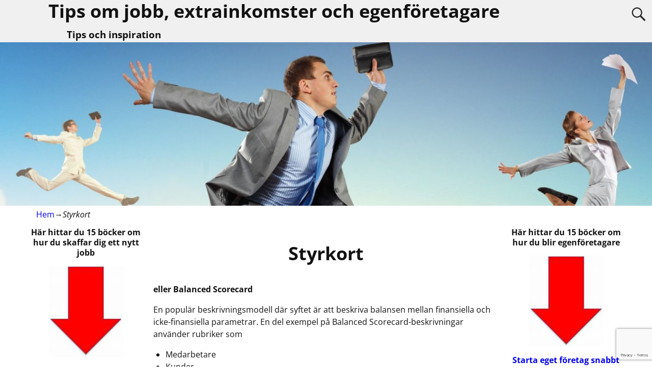

--- FILE ---
content_type: text/html; charset=UTF-8
request_url: https://www.tipsom.se/styrkort/
body_size: 16381
content:
<!DOCTYPE html>
<html lang="sv-SE">
<head>
    <meta charset="UTF-8"/>
    <meta name='viewport' content='width=device-width,initial-scale=1.0' />

    <link rel="profile" href="//gmpg.org/xfn/11"/>
    <link rel="pingback" href=""/>

    <!-- Self-host Google Fonts -->
<link href='https://www.tipsom.se/wp-content/themes/weaver-xtreme/assets/css/fonts/google/google-fonts.min.css?ver=6.7' rel='stylesheet' type='text/css'>
<meta name='robots' content='index, follow, max-image-preview:large, max-snippet:-1, max-video-preview:-1' />

	<!-- This site is optimized with the Yoast SEO Premium plugin v26.7 (Yoast SEO v26.7) - https://yoast.com/wordpress/plugins/seo/ -->
	<title>Styrkort - Tips om jobb, extrainkomster och egenföretagare</title>
	<link rel="canonical" href="https://www.tipsom.se/styrkort/" />
	<meta property="og:locale" content="sv_SE" />
	<meta property="og:type" content="article" />
	<meta property="og:title" content="Styrkort" />
	<meta property="og:description" content="eller Balanced Scorecard En populär beskrivningsmodell där syftet är att beskriva balansen mellan finansiella och icke-finansiella parametrar. En del exempel på Balanced Scorecard-beskrivningar använder rubriker som Medarbetare Kunder Tillväxt Ekonomi Förnyelse &nbsp; Andra Balanced Scorecard-beskrivningar utgår från rubriker som Finans Kunder Tillväxt Interna pocesser Om du använder dig av Balanced Scorecard för att beskriva en verksamhet kan du välja de rubriker som passar i just det aktuella fallet. Under varje rubrik kan du sedan beskriva verksamheten enligt följande: Vad vill &hellip; Läs mer &rarr;" />
	<meta property="og:url" content="https://www.tipsom.se/styrkort/" />
	<meta property="og:site_name" content="Tips om jobb, extrainkomster och egenföretagare" />
	<meta property="article:modified_time" content="2015-07-02T08:02:25+00:00" />
	<meta name="twitter:card" content="summary_large_image" />
	<meta name="twitter:label1" content="Beräknad lästid" />
	<meta name="twitter:data1" content="1 minut" />
	<script type="application/ld+json" class="yoast-schema-graph">{"@context":"https://schema.org","@graph":[{"@type":"WebPage","@id":"https://www.tipsom.se/styrkort/","url":"https://www.tipsom.se/styrkort/","name":"Styrkort - Tips om jobb, extrainkomster och egenföretagare","isPartOf":{"@id":"https://www.tipsom.se/#website"},"datePublished":"2012-12-26T17:12:47+00:00","dateModified":"2015-07-02T08:02:25+00:00","breadcrumb":{"@id":"https://www.tipsom.se/styrkort/#breadcrumb"},"inLanguage":"sv-SE","potentialAction":[{"@type":"ReadAction","target":["https://www.tipsom.se/styrkort/"]}]},{"@type":"BreadcrumbList","@id":"https://www.tipsom.se/styrkort/#breadcrumb","itemListElement":[{"@type":"ListItem","position":1,"name":"Hem","item":"https://www.tipsom.se/"},{"@type":"ListItem","position":2,"name":"Styrkort"}]},{"@type":"WebSite","@id":"https://www.tipsom.se/#website","url":"https://www.tipsom.se/","name":"Tips om jobb, extrainkomster och egenföretagare","description":"Tips och inspiration","publisher":{"@id":"https://www.tipsom.se/#/schema/person/06ba0a22795529bb15cc536e78e37037"},"potentialAction":[{"@type":"SearchAction","target":{"@type":"EntryPoint","urlTemplate":"https://www.tipsom.se/?s={search_term_string}"},"query-input":{"@type":"PropertyValueSpecification","valueRequired":true,"valueName":"search_term_string"}}],"inLanguage":"sv-SE"},{"@type":["Person","Organization"],"@id":"https://www.tipsom.se/#/schema/person/06ba0a22795529bb15cc536e78e37037","name":"Holger Wästlund","image":{"@type":"ImageObject","inLanguage":"sv-SE","@id":"https://www.tipsom.se/#/schema/person/image/","url":"https://secure.gravatar.com/avatar/c55b3b9b22d93cb44aff6ef09382400b285f6aa5cb3e744c60ca15e80073dadc?s=96&d=mm&r=g","contentUrl":"https://secure.gravatar.com/avatar/c55b3b9b22d93cb44aff6ef09382400b285f6aa5cb3e744c60ca15e80073dadc?s=96&d=mm&r=g","caption":"Holger Wästlund"},"logo":{"@id":"https://www.tipsom.se/#/schema/person/image/"}}]}</script>
	<!-- / Yoast SEO Premium plugin. -->


<link rel='dns-prefetch' href='//stats.wp.com' />
<link rel="alternate" type="application/rss+xml" title="Tips om jobb, extrainkomster och egenföretagare &raquo; Webbflöde" href="https://www.tipsom.se/feed/" />
<link rel="alternate" title="oEmbed (JSON)" type="application/json+oembed" href="https://www.tipsom.se/wp-json/oembed/1.0/embed?url=https%3A%2F%2Fwww.tipsom.se%2Fstyrkort%2F" />
<link rel="alternate" title="oEmbed (XML)" type="text/xml+oembed" href="https://www.tipsom.se/wp-json/oembed/1.0/embed?url=https%3A%2F%2Fwww.tipsom.se%2Fstyrkort%2F&#038;format=xml" />
<style id='wp-img-auto-sizes-contain-inline-css' type='text/css'>
img:is([sizes=auto i],[sizes^="auto," i]){contain-intrinsic-size:3000px 1500px}
/*# sourceURL=wp-img-auto-sizes-contain-inline-css */
</style>
<style id='wp-emoji-styles-inline-css' type='text/css'>

	img.wp-smiley, img.emoji {
		display: inline !important;
		border: none !important;
		box-shadow: none !important;
		height: 1em !important;
		width: 1em !important;
		margin: 0 0.07em !important;
		vertical-align: -0.1em !important;
		background: none !important;
		padding: 0 !important;
	}
/*# sourceURL=wp-emoji-styles-inline-css */
</style>
<style id='wp-block-library-inline-css' type='text/css'>
:root{--wp-block-synced-color:#7a00df;--wp-block-synced-color--rgb:122,0,223;--wp-bound-block-color:var(--wp-block-synced-color);--wp-editor-canvas-background:#ddd;--wp-admin-theme-color:#007cba;--wp-admin-theme-color--rgb:0,124,186;--wp-admin-theme-color-darker-10:#006ba1;--wp-admin-theme-color-darker-10--rgb:0,107,160.5;--wp-admin-theme-color-darker-20:#005a87;--wp-admin-theme-color-darker-20--rgb:0,90,135;--wp-admin-border-width-focus:2px}@media (min-resolution:192dpi){:root{--wp-admin-border-width-focus:1.5px}}.wp-element-button{cursor:pointer}:root .has-very-light-gray-background-color{background-color:#eee}:root .has-very-dark-gray-background-color{background-color:#313131}:root .has-very-light-gray-color{color:#eee}:root .has-very-dark-gray-color{color:#313131}:root .has-vivid-green-cyan-to-vivid-cyan-blue-gradient-background{background:linear-gradient(135deg,#00d084,#0693e3)}:root .has-purple-crush-gradient-background{background:linear-gradient(135deg,#34e2e4,#4721fb 50%,#ab1dfe)}:root .has-hazy-dawn-gradient-background{background:linear-gradient(135deg,#faaca8,#dad0ec)}:root .has-subdued-olive-gradient-background{background:linear-gradient(135deg,#fafae1,#67a671)}:root .has-atomic-cream-gradient-background{background:linear-gradient(135deg,#fdd79a,#004a59)}:root .has-nightshade-gradient-background{background:linear-gradient(135deg,#330968,#31cdcf)}:root .has-midnight-gradient-background{background:linear-gradient(135deg,#020381,#2874fc)}:root{--wp--preset--font-size--normal:16px;--wp--preset--font-size--huge:42px}.has-regular-font-size{font-size:1em}.has-larger-font-size{font-size:2.625em}.has-normal-font-size{font-size:var(--wp--preset--font-size--normal)}.has-huge-font-size{font-size:var(--wp--preset--font-size--huge)}.has-text-align-center{text-align:center}.has-text-align-left{text-align:left}.has-text-align-right{text-align:right}.has-fit-text{white-space:nowrap!important}#end-resizable-editor-section{display:none}.aligncenter{clear:both}.items-justified-left{justify-content:flex-start}.items-justified-center{justify-content:center}.items-justified-right{justify-content:flex-end}.items-justified-space-between{justify-content:space-between}.screen-reader-text{border:0;clip-path:inset(50%);height:1px;margin:-1px;overflow:hidden;padding:0;position:absolute;width:1px;word-wrap:normal!important}.screen-reader-text:focus{background-color:#ddd;clip-path:none;color:#444;display:block;font-size:1em;height:auto;left:5px;line-height:normal;padding:15px 23px 14px;text-decoration:none;top:5px;width:auto;z-index:100000}html :where(.has-border-color){border-style:solid}html :where([style*=border-top-color]){border-top-style:solid}html :where([style*=border-right-color]){border-right-style:solid}html :where([style*=border-bottom-color]){border-bottom-style:solid}html :where([style*=border-left-color]){border-left-style:solid}html :where([style*=border-width]){border-style:solid}html :where([style*=border-top-width]){border-top-style:solid}html :where([style*=border-right-width]){border-right-style:solid}html :where([style*=border-bottom-width]){border-bottom-style:solid}html :where([style*=border-left-width]){border-left-style:solid}html :where(img[class*=wp-image-]){height:auto;max-width:100%}:where(figure){margin:0 0 1em}html :where(.is-position-sticky){--wp-admin--admin-bar--position-offset:var(--wp-admin--admin-bar--height,0px)}@media screen and (max-width:600px){html :where(.is-position-sticky){--wp-admin--admin-bar--position-offset:0px}}

/*# sourceURL=wp-block-library-inline-css */
</style><style id='global-styles-inline-css' type='text/css'>
:root{--wp--preset--aspect-ratio--square: 1;--wp--preset--aspect-ratio--4-3: 4/3;--wp--preset--aspect-ratio--3-4: 3/4;--wp--preset--aspect-ratio--3-2: 3/2;--wp--preset--aspect-ratio--2-3: 2/3;--wp--preset--aspect-ratio--16-9: 16/9;--wp--preset--aspect-ratio--9-16: 9/16;--wp--preset--color--black: #000000;--wp--preset--color--cyan-bluish-gray: #abb8c3;--wp--preset--color--white: #ffffff;--wp--preset--color--pale-pink: #f78da7;--wp--preset--color--vivid-red: #cf2e2e;--wp--preset--color--luminous-vivid-orange: #ff6900;--wp--preset--color--luminous-vivid-amber: #fcb900;--wp--preset--color--light-green-cyan: #7bdcb5;--wp--preset--color--vivid-green-cyan: #00d084;--wp--preset--color--pale-cyan-blue: #8ed1fc;--wp--preset--color--vivid-cyan-blue: #0693e3;--wp--preset--color--vivid-purple: #9b51e0;--wp--preset--gradient--vivid-cyan-blue-to-vivid-purple: linear-gradient(135deg,rgb(6,147,227) 0%,rgb(155,81,224) 100%);--wp--preset--gradient--light-green-cyan-to-vivid-green-cyan: linear-gradient(135deg,rgb(122,220,180) 0%,rgb(0,208,130) 100%);--wp--preset--gradient--luminous-vivid-amber-to-luminous-vivid-orange: linear-gradient(135deg,rgb(252,185,0) 0%,rgb(255,105,0) 100%);--wp--preset--gradient--luminous-vivid-orange-to-vivid-red: linear-gradient(135deg,rgb(255,105,0) 0%,rgb(207,46,46) 100%);--wp--preset--gradient--very-light-gray-to-cyan-bluish-gray: linear-gradient(135deg,rgb(238,238,238) 0%,rgb(169,184,195) 100%);--wp--preset--gradient--cool-to-warm-spectrum: linear-gradient(135deg,rgb(74,234,220) 0%,rgb(151,120,209) 20%,rgb(207,42,186) 40%,rgb(238,44,130) 60%,rgb(251,105,98) 80%,rgb(254,248,76) 100%);--wp--preset--gradient--blush-light-purple: linear-gradient(135deg,rgb(255,206,236) 0%,rgb(152,150,240) 100%);--wp--preset--gradient--blush-bordeaux: linear-gradient(135deg,rgb(254,205,165) 0%,rgb(254,45,45) 50%,rgb(107,0,62) 100%);--wp--preset--gradient--luminous-dusk: linear-gradient(135deg,rgb(255,203,112) 0%,rgb(199,81,192) 50%,rgb(65,88,208) 100%);--wp--preset--gradient--pale-ocean: linear-gradient(135deg,rgb(255,245,203) 0%,rgb(182,227,212) 50%,rgb(51,167,181) 100%);--wp--preset--gradient--electric-grass: linear-gradient(135deg,rgb(202,248,128) 0%,rgb(113,206,126) 100%);--wp--preset--gradient--midnight: linear-gradient(135deg,rgb(2,3,129) 0%,rgb(40,116,252) 100%);--wp--preset--font-size--small: 13px;--wp--preset--font-size--medium: 20px;--wp--preset--font-size--large: 36px;--wp--preset--font-size--x-large: 42px;--wp--preset--spacing--20: 0.44rem;--wp--preset--spacing--30: 0.67rem;--wp--preset--spacing--40: 1rem;--wp--preset--spacing--50: 1.5rem;--wp--preset--spacing--60: 2.25rem;--wp--preset--spacing--70: 3.38rem;--wp--preset--spacing--80: 5.06rem;--wp--preset--shadow--natural: 6px 6px 9px rgba(0, 0, 0, 0.2);--wp--preset--shadow--deep: 12px 12px 50px rgba(0, 0, 0, 0.4);--wp--preset--shadow--sharp: 6px 6px 0px rgba(0, 0, 0, 0.2);--wp--preset--shadow--outlined: 6px 6px 0px -3px rgb(255, 255, 255), 6px 6px rgb(0, 0, 0);--wp--preset--shadow--crisp: 6px 6px 0px rgb(0, 0, 0);}:where(.is-layout-flex){gap: 0.5em;}:where(.is-layout-grid){gap: 0.5em;}body .is-layout-flex{display: flex;}.is-layout-flex{flex-wrap: wrap;align-items: center;}.is-layout-flex > :is(*, div){margin: 0;}body .is-layout-grid{display: grid;}.is-layout-grid > :is(*, div){margin: 0;}:where(.wp-block-columns.is-layout-flex){gap: 2em;}:where(.wp-block-columns.is-layout-grid){gap: 2em;}:where(.wp-block-post-template.is-layout-flex){gap: 1.25em;}:where(.wp-block-post-template.is-layout-grid){gap: 1.25em;}.has-black-color{color: var(--wp--preset--color--black) !important;}.has-cyan-bluish-gray-color{color: var(--wp--preset--color--cyan-bluish-gray) !important;}.has-white-color{color: var(--wp--preset--color--white) !important;}.has-pale-pink-color{color: var(--wp--preset--color--pale-pink) !important;}.has-vivid-red-color{color: var(--wp--preset--color--vivid-red) !important;}.has-luminous-vivid-orange-color{color: var(--wp--preset--color--luminous-vivid-orange) !important;}.has-luminous-vivid-amber-color{color: var(--wp--preset--color--luminous-vivid-amber) !important;}.has-light-green-cyan-color{color: var(--wp--preset--color--light-green-cyan) !important;}.has-vivid-green-cyan-color{color: var(--wp--preset--color--vivid-green-cyan) !important;}.has-pale-cyan-blue-color{color: var(--wp--preset--color--pale-cyan-blue) !important;}.has-vivid-cyan-blue-color{color: var(--wp--preset--color--vivid-cyan-blue) !important;}.has-vivid-purple-color{color: var(--wp--preset--color--vivid-purple) !important;}.has-black-background-color{background-color: var(--wp--preset--color--black) !important;}.has-cyan-bluish-gray-background-color{background-color: var(--wp--preset--color--cyan-bluish-gray) !important;}.has-white-background-color{background-color: var(--wp--preset--color--white) !important;}.has-pale-pink-background-color{background-color: var(--wp--preset--color--pale-pink) !important;}.has-vivid-red-background-color{background-color: var(--wp--preset--color--vivid-red) !important;}.has-luminous-vivid-orange-background-color{background-color: var(--wp--preset--color--luminous-vivid-orange) !important;}.has-luminous-vivid-amber-background-color{background-color: var(--wp--preset--color--luminous-vivid-amber) !important;}.has-light-green-cyan-background-color{background-color: var(--wp--preset--color--light-green-cyan) !important;}.has-vivid-green-cyan-background-color{background-color: var(--wp--preset--color--vivid-green-cyan) !important;}.has-pale-cyan-blue-background-color{background-color: var(--wp--preset--color--pale-cyan-blue) !important;}.has-vivid-cyan-blue-background-color{background-color: var(--wp--preset--color--vivid-cyan-blue) !important;}.has-vivid-purple-background-color{background-color: var(--wp--preset--color--vivid-purple) !important;}.has-black-border-color{border-color: var(--wp--preset--color--black) !important;}.has-cyan-bluish-gray-border-color{border-color: var(--wp--preset--color--cyan-bluish-gray) !important;}.has-white-border-color{border-color: var(--wp--preset--color--white) !important;}.has-pale-pink-border-color{border-color: var(--wp--preset--color--pale-pink) !important;}.has-vivid-red-border-color{border-color: var(--wp--preset--color--vivid-red) !important;}.has-luminous-vivid-orange-border-color{border-color: var(--wp--preset--color--luminous-vivid-orange) !important;}.has-luminous-vivid-amber-border-color{border-color: var(--wp--preset--color--luminous-vivid-amber) !important;}.has-light-green-cyan-border-color{border-color: var(--wp--preset--color--light-green-cyan) !important;}.has-vivid-green-cyan-border-color{border-color: var(--wp--preset--color--vivid-green-cyan) !important;}.has-pale-cyan-blue-border-color{border-color: var(--wp--preset--color--pale-cyan-blue) !important;}.has-vivid-cyan-blue-border-color{border-color: var(--wp--preset--color--vivid-cyan-blue) !important;}.has-vivid-purple-border-color{border-color: var(--wp--preset--color--vivid-purple) !important;}.has-vivid-cyan-blue-to-vivid-purple-gradient-background{background: var(--wp--preset--gradient--vivid-cyan-blue-to-vivid-purple) !important;}.has-light-green-cyan-to-vivid-green-cyan-gradient-background{background: var(--wp--preset--gradient--light-green-cyan-to-vivid-green-cyan) !important;}.has-luminous-vivid-amber-to-luminous-vivid-orange-gradient-background{background: var(--wp--preset--gradient--luminous-vivid-amber-to-luminous-vivid-orange) !important;}.has-luminous-vivid-orange-to-vivid-red-gradient-background{background: var(--wp--preset--gradient--luminous-vivid-orange-to-vivid-red) !important;}.has-very-light-gray-to-cyan-bluish-gray-gradient-background{background: var(--wp--preset--gradient--very-light-gray-to-cyan-bluish-gray) !important;}.has-cool-to-warm-spectrum-gradient-background{background: var(--wp--preset--gradient--cool-to-warm-spectrum) !important;}.has-blush-light-purple-gradient-background{background: var(--wp--preset--gradient--blush-light-purple) !important;}.has-blush-bordeaux-gradient-background{background: var(--wp--preset--gradient--blush-bordeaux) !important;}.has-luminous-dusk-gradient-background{background: var(--wp--preset--gradient--luminous-dusk) !important;}.has-pale-ocean-gradient-background{background: var(--wp--preset--gradient--pale-ocean) !important;}.has-electric-grass-gradient-background{background: var(--wp--preset--gradient--electric-grass) !important;}.has-midnight-gradient-background{background: var(--wp--preset--gradient--midnight) !important;}.has-small-font-size{font-size: var(--wp--preset--font-size--small) !important;}.has-medium-font-size{font-size: var(--wp--preset--font-size--medium) !important;}.has-large-font-size{font-size: var(--wp--preset--font-size--large) !important;}.has-x-large-font-size{font-size: var(--wp--preset--font-size--x-large) !important;}
/*# sourceURL=global-styles-inline-css */
</style>

<style id='classic-theme-styles-inline-css' type='text/css'>
/*! This file is auto-generated */
.wp-block-button__link{color:#fff;background-color:#32373c;border-radius:9999px;box-shadow:none;text-decoration:none;padding:calc(.667em + 2px) calc(1.333em + 2px);font-size:1.125em}.wp-block-file__button{background:#32373c;color:#fff;text-decoration:none}
/*# sourceURL=/wp-includes/css/classic-themes.min.css */
</style>
<link rel='stylesheet' id='contact-form-7-css' href='https://www.tipsom.se/wp-content/plugins/contact-form-7/includes/css/styles.css?ver=6.1.4' type='text/css' media='all' />
<link rel='stylesheet' id='popb_admin_top_menu_styles_csm-css' href='https://www.tipsom.se/wp-content/plugins/page-builder-add/styles/admin-csm-menu-styles.css?ver=dc71f5c6446588d039b284962e5b498c' type='text/css' media='all' />
<link rel='stylesheet' id='atw-posts-style-sheet-css' href='https://www.tipsom.se/wp-content/plugins/show-posts/atw-posts-style.min.css?ver=1.8.1' type='text/css' media='all' />
<link rel='stylesheet' id='weaverx-font-sheet-css' href='https://www.tipsom.se/wp-content/themes/weaver-xtreme/assets/css/fonts.min.css?ver=6.7' type='text/css' media='all' />
<link rel='stylesheet' id='weaverx-style-sheet-css' href='https://www.tipsom.se/wp-content/themes/weaver-xtreme/assets/css/style-weaverx.min.css?ver=6.7' type='text/css' media='all' />
<style id='weaverx-style-sheet-inline-css' type='text/css'>
#wrapper{max-width:1080px}@media (min-width:1188px){.weaverx-sb-one-column .alignwide,#header .alignwide,#header.alignwide,#colophon.alignwide,#colophon .alignwide,#container .alignwide,#container.alignwide,#wrapper .alignwide,#wrapper.alignwide,#infobar .alignwide,.alignwide{margin-left:inherit;margin-right:inherit;max-width:none;width:100%}}@media (max-width:1187px){.alignwide{margin-left:inherit;margin-right:inherit;max-width:none;width:100%}}@media (min-width:1166px){.weaverx-sb-one-column .alignwide,#header .alignwide,#header.alignwide,#colophon.alignwide,#colophon .alignwide,#container .alignwide,#container.alignwide,#wrapper .alignwide,#wrapper.alignwide,#infobar .alignwide,.alignwide{margin-left:calc(50% - 46vw);margin-right:calc(50% - 46vw);max-width:10000px;width:92vw}}@media (max-width:1165px){.alignwide{margin-left:0 !important;margin-right:0 !important;max-width:100% !important;width:100% !important}}#branding #header-image img{float:none}/* alignfull*/.weaverx-theme-menu .current_page_item >a,.weaverx-theme-menu .current-menu-item >a,.weaverx-theme-menu .current-cat >a{font-weight:bold}body{background-color:#FFFFFF}.menu-primary .wvrx-menu-container,.menu-primary .site-title-on-menu,.menu-primary .site-title-on-menu a{background-color:#D9D9D9}.menu-primary .wvrx-menu-container,.menu-primary .site-title-on-menu,.menu-primary .site-title-on-menu a{color:#333333}.menu-secondary .wvrx-menu-container{background-color:#D9D9D9}.menu-secondary .wvrx-menu-container{color:#333333}.menu-primary .wvrx-menu ul li a,.menu-primary .wvrx-menu ul.mega-menu li{background-color:#BABABA}.menu-primary .wvrx-menu ul li a,.menu-primary .wvrx-menu ul.mega-menu li{color:#333333}.menu-secondary .wvrx-menu ul li a,.menu-secondary .wvrx-menu ul.mega-menu li{background-color:#BABABA}.menu-secondary .wvrx-menu ul li a,.menu-secondary .wvrx-menu ul.mega-menu li{color:#333333}.menu-primary .wvrx-menu >li >a{color:#333333}.menu-primary .wvrx-menu >li >a:hover{background-color:#C9C9C9 !important}.menu-secondary .wvrx-menu >li >a{color:#333333}.menu-secondary .wvrx-menu >li >a:hover{background-color:#C9C9C9 !important}.menu-primary .wvrx-menu ul li a{color:#333333}.menu-primary .wvrx-menu ul li a:hover{background-color:#C9C9C9 !important}.menu-secondary .wvrx-menu ul li a{color:#333333}.menu-secondary .wvrx-menu ul li a:hover{background-color:#C9C9C9 !important}.menu-primary .menu-toggle-button{color:#333333}@media( min-width:768px){.menu-primary .wvrx-menu,.menu-primary .wvrx-menu-container{text-align:center;line-height:0}}.menu-primary .menu-arrows .toggle-submenu:after{color:#333333}.menu-primary .menu-arrows ul .toggle-submenu:after{color:#333333}.menu-primary .menu-arrows.is-mobile-menu.menu-arrows ul a .toggle-submenu:after{color:#333333}.menu-primary .menu-arrows ul .toggle-submenu:after{color:#333333}.menu-secondary .menu-toggle-button{color:#333333}@media( min-width:768px){.menu-secondary .wvrx-menu,.menu-secondary .wvrx-menu-container{text-align:center;line-height:0}}.menu-secondary .menu-arrows .toggle-submenu:after{color:#333333}.menu-secondary .menu-arrows ul .toggle-submenu:after{color:#333333}.menu-secondary .menu-arrows.is-mobile-menu.menu-arrows ul a .toggle-submenu:after{color:#333333}.menu-secondary .menu-arrows ul .toggle-submenu:after{color:#333333}@media( min-width:768px){.menu-extra .wvrx-menu,.menu-extra .wvrx-menu-container{text-align:left}}@media screen and ( min-width:768px){.l-content-rsb{width:80.00000%}.l-content-rsb-m{width:79.00000%;margin-right:1.00000%}.l-sb-right{width:20.00000%}.l-sb-right-lm{width:19.00000%;margin-left:1.00000%}.l-sb-right-rm{width:19.00000%;margin-right:1.00000%}.l-content-lsb{width:80.00000%}.l-content-lsb-m{width:79.00000%;margin-left:1.00000%}.l-sb-left{width:20.00000%}.l-sb-left-lm{width:19.00000%;margin-left:1.00000%}.l-sb-left-rm{width:19.00000%;margin-right:1.00000%}.l-sb-right-split{width:20.00000%}.l-sb-right-split-lm{width:19.00000%;margin-left:1.00000%}.l-content-ssb{width:60.00000%;margin-left:20.00000%}.l-content-ssb-m{width:58.00000%;margin-left:21.00000%;margin-right:1.00000%}.l-content-ssbs{width:60.00000%}.l-content-ssbs-m{width:58.00000%;margin-left:1.00000%;margin-right:1.00000%}.l-sb-left-split{margin-left:-80.00000%;width:20.00000%}.l-sb-left-split-top{width:20.00000%}.l-sb-left-split-rm{margin-left:-80.00000%;width:19.00000%}.l-sb-left-split-top-rm{margin-right:1.00000%;width:19.00000%}}.l-widget-area-top{width:80%}@media (max-width:580px){.l-widget-area-top{width:100%}}.l-widget-area-bottom{width:80%}@media (max-width:580px){.l-widget-area-bottom{width:100%}}#container{width:100%}@media (max-width:580px){#container{width:100%}}.widget-area-top{background-color:#F5F5F5}.widget-area-bottom{background-color:#F5F5F5}#header{background-color:#F0F0F0}@media( min-width:768px){#header{padding-left:%;padding-right:%}}@media( max-width:767px){#header{padding-left:.5%;padding-right:.5%}}@media( min-width:768px){#header-html{padding-left:%;padding-right:%}}@media( max-width:767px){#header-html{padding-left:.5%;padding-right:.5%}}@media( min-width:768px){#header-widget-area{padding-left:%;padding-right:%}}@media( max-width:767px){#header-widget-area{padding-left:.5%;padding-right:.5%}}#colophon{background-color:#F0F0F0}@media( min-width:768px){#colophon{padding-left:%;padding-right:%}}@media( max-width:767px){#colophon{padding-left:.5%;padding-right:.5%}}@media( min-width:768px){#footer-html{padding-left:%;padding-right:%}}@media( max-width:767px){#footer-html{padding-left:.5%;padding-right:.5%}}@media( min-width:768px){#footer-widget-area{padding-left:%;padding-right:%}}@media( max-width:767px){#footer-widget-area{padding-left:.5%;padding-right:.5%}}#content{padding-left:.00000%}#content{padding-right:.00000%}#wrapper{background-color:#FFFFFF}#wrapper{color:#121212}@media( min-width:768px){#wrapper{padding-left:%;padding-right:%}}@media( max-width:767px){#wrapper{padding-left:.5%;padding-right:.5%}}.post-area{padding-left:10.00000%}.post-area{padding-right:10.00000%}.menu-primary .wvrx-menu-container .search-form .search-submit{color:#333333}#wrapper .search-form .search-submit{color:#121212}#inject_fixedtop,#inject_fixedbottom,.wvrx-fixedtop,.wvrx-fixonscroll{max-width:1080px}@media ( max-width:1080px){.wvrx-fixedtop,.wvrx-fixonscroll,#inject_fixedtop,#inject_fixedbottom{left:0;margin-left:0 !important;margin-right:0 !important}}@media ( min-width:1080px){#inject_fixedtop{margin-left:-0px;margin-right:-0px}.wvrx-fixedtop,.wvrx-fixonscroll{margin-left:0;margin-right:calc( 0 - 0 - 0 )}}@media ( min-width:1080px){#inject_fixedbottom{margin-left:-0px;margin-right:-0px}}/*-=:content_bgcolor_css:=-*/#content{}#content .entry-content{max-width:940px;margin-left:auto;margin-right:auto;padding-left:2%;padding-right:2%}/*-:content_bgcolor_css:-*//*-=:post_bgcolor_css:=-*/.post-area{}.post-area{max-width:80%}.post-area .entry-summary,.post-area .entry-content{max-width:940px;margin-left:auto;margin-right:auto}/*-:post_bgcolor_css:-*//*-=:page_title_bgcolor_css:=-*/.page-title{text-align:center;padding-bottom:.5em;;max-width:60%;margin-left:auto;margin-right:auto;margin-top:1em}/*-:page_title_bgcolor_css:-*//*-=:stickypost_bgcolor_css:=-*/.blog .sticky{max-width:100%}/*-:stickypost_bgcolor_css:-*//* Custom CSS rules for Plain full width sub-theme */#container .nav-previous a,#container .nav-next a,.more-msg,.form-submit input{background-color:rgba(0,0,0,.3);color:#FFF;padding:2px 8px;line-height:2;margin-left:3%;margin-right:3%}
/*# sourceURL=weaverx-style-sheet-inline-css */
</style>
<link rel='stylesheet' id='forget-about-shortcode-buttons-css' href='https://www.tipsom.se/wp-content/plugins/forget-about-shortcode-buttons/public/css/button-styles.css?ver=2.1.3' type='text/css' media='all' />
<script type="text/javascript" src="https://www.tipsom.se/wp-includes/js/jquery/jquery.min.js?ver=3.7.1" id="jquery-core-js"></script>
<script type="text/javascript" src="https://www.tipsom.se/wp-includes/js/jquery/jquery-migrate.min.js?ver=3.4.1" id="jquery-migrate-js"></script>
<script type="text/javascript" id="weaver-xtreme-JSLib-js-extra">
/* <![CDATA[ */
var wvrxOpts = {"useSmartMenus":"1","menuAltswitch":"767","mobileAltLabel":"","primaryScroll":"none","primaryMove":"0","secondaryScroll":"none","secondaryMove":"0","headerVideoClass":"has-header-video"};
//# sourceURL=weaver-xtreme-JSLib-js-extra
/* ]]> */
</script>
<script type="text/javascript" src="https://www.tipsom.se/wp-content/themes/weaver-xtreme/assets/js/weaverxjslib.min.js?ver=6.7" id="weaver-xtreme-JSLib-js"></script>
<script type="text/javascript" src="https://www.tipsom.se/wp-content/themes/weaver-xtreme/assets/js/smartmenus/jquery.smartmenus.min.js?ver=6.7" id="weaverxSMLib-js"></script>
<script type="text/javascript" src="https://www.tipsom.se/wp-content/plugins/google-analyticator/external-tracking.min.js?ver=6.5.7" id="ga-external-tracking-js"></script>
<link rel="https://api.w.org/" href="https://www.tipsom.se/wp-json/" /><link rel="alternate" title="JSON" type="application/json" href="https://www.tipsom.se/wp-json/wp/v2/pages/4283" /><link rel="EditURI" type="application/rsd+xml" title="RSD" href="https://www.tipsom.se/xmlrpc.php?rsd" />

<link rel='shortlink' href='https://www.tipsom.se/?p=4283' />
<!-- Google tag (gtag.js) -->
<script async src="https://www.googletagmanager.com/gtag/js?id=G-B79YQE6D2Q"></script>
<script>
  window.dataLayer = window.dataLayer || [];
  function gtag(){dataLayer.push(arguments);}
  gtag('js', new Date());

  gtag('config', 'G-B79YQE6D2Q');
</script>
	<style>img#wpstats{display:none}</style>
		<!-- Weaver Xtreme 6.7 ( 44 ) Plain - Full width-V-26 --> <!-- Weaver Xtreme Theme Support 6.5.1 --> 
<!-- End of Weaver Xtreme options -->
<!-- Google Analytics Tracking by Google Analyticator 6.5.7 -->
<script type="text/javascript">
    var analyticsFileTypes = [];
    var analyticsSnippet = 'disabled';
    var analyticsEventTracking = 'enabled';
</script>
<script type="text/javascript">
	(function(i,s,o,g,r,a,m){i['GoogleAnalyticsObject']=r;i[r]=i[r]||function(){
	(i[r].q=i[r].q||[]).push(arguments)},i[r].l=1*new Date();a=s.createElement(o),
	m=s.getElementsByTagName(o)[0];a.async=1;a.src=g;m.parentNode.insertBefore(a,m)
	})(window,document,'script','//www.google-analytics.com/analytics.js','ga');
	ga('create', 'UA-XXXXXXXX-X', 'auto');
 
	ga('send', 'pageview');
</script>
</head>
<!-- **** body **** -->
<body class="wp-singular page-template-default page page-id-4283 wp-embed-responsive wp-theme-weaver-xtreme metaslider-plugin singular not-logged-in weaverx-theme-body wvrx-not-safari is-menu-desktop is-menu-default weaverx-page-page weaverx-sb-split weaverx-has-sb" itemtype="https://schema.org/WebPage" itemscope>

<a href="#page-bottom"
   id="page-top">&darr;</a> <!-- add custom CSS to use this page-bottom link -->
<div id="wvrx-page-width">&nbsp;</div>
<!--googleoff: all-->
<noscript><p
            style="border:1px solid red;font-size:14px;background-color:pink;padding:5px;margin-left:auto;margin-right:auto;max-width:640px;text-align:center;">
        JAVASCRIPT IS DISABLED. Please enable JavaScript on your browser to best view this site.</p>
</noscript>
<!--googleon: all--><!-- displayed only if JavaScript disabled -->

<div id="wrapper" class="wrapper font-inherit alignwide">
<div class="clear-preheader clear-both"></div>
<div id="header" class="header font-inherit alignfull header-as-img">
<div id="header-inside" class="block-inside"><header id="branding" itemtype="https://schema.org/WPHeader" itemscope>
    <div id='title-tagline' class='clearfix  '>
    <h1 id="site-title"
        class="font-inherit"><a
                href="https://www.tipsom.se/" title="Tips om jobb, extrainkomster och egenföretagare"
                rel="home">
            Tips om jobb, extrainkomster och egenföretagare</a></h1>

            <div id="header-search"
             class="hide-none"><form role="search"       method="get" class="search-form" action="https://www.tipsom.se/">
    <label for="search-form-1">
        <span class="screen-reader-text">Sök efter:</span>
        <input type="search" id="search-form-1" class="search-field"
               placeholder="Sök efter:" value=""
               name="s"/>
    </label>
    <button type="submit" class="search-submit"><span class="genericon genericon-search"></span>
    </button>

</form>

</div><h2 id="site-tagline" class="hide-none"><span  class="font-inherit">Tips och inspiration</span></h2>    </div><!-- /.title-tagline -->
<div id="header-image" class="header-image alignfull header-image-type-std"><div id="wp-custom-header" class="wp-custom-header"><img src="https://www.tipsom.se/wp-content/uploads/2020/10/cropped-dromkobb6-2000x400-1-1.jpg" width="2000" height="501" alt="" srcset="https://www.tipsom.se/wp-content/uploads/2020/10/cropped-dromkobb6-2000x400-1-1.jpg 2000w, https://www.tipsom.se/wp-content/uploads/2020/10/cropped-dromkobb6-2000x400-1-1-300x75.jpg 300w, https://www.tipsom.se/wp-content/uploads/2020/10/cropped-dromkobb6-2000x400-1-1-1024x257.jpg 1024w, https://www.tipsom.se/wp-content/uploads/2020/10/cropped-dromkobb6-2000x400-1-1-768x192.jpg 768w, https://www.tipsom.se/wp-content/uploads/2020/10/cropped-dromkobb6-2000x400-1-1-1536x385.jpg 1536w" sizes="(max-width: 2000px) 100vw, 2000px" decoding="async" fetchpriority="high" /></div>
</div><!-- #header-image -->
<div class="clear-branding clear-both"></div>        </header><!-- #branding -->
        
</div></div><div class='clear-header-end clear-both'></div><!-- #header-inside,#header -->

<div id="container" class="container container-page relative font-inherit align-center"><div id="container-inside" class="block-inside">

    <div id="infobar" class="font-inherit">
        <span id="breadcrumbs"><span class="crumbs"><a href="https://www.tipsom.se/">Hem</a>&rarr;<span class="bcur-page">Styrkort</span></span></span>        <span class='infobar_right'>
<span id="infobar_paginate"></span>
	</span></div>
    <div class="clear-info-bar-end" style="clear:both;">
    </div><!-- #infobar -->

    <div id="content" role="main" class="content l-content-ssb m-full s-full font-inherit" itemtype="https://schema.org/WebPageElement" itemscope itemprop="mainContentOfPage"> <!-- page -->
<article id="post-4283" class="content-page post-4283 page type-page status-publish hentry">
    			<header class="page-header">
								<h1 class="page-title entry-title xl-font-size-title font-inherit" itemprop="headline name">Styrkort</h1>
			</header><!-- .page-header -->
			    <div class="entry-content clearfix">

        <link itemprop="mainEntityOfPage" href="https://www.tipsom.se/styrkort/" /><p><b>eller Balanced Scorecard</b></p>
<p>En populär beskrivningsmodell där syftet är att beskriva balansen mellan finansiella och icke-finansiella parametrar. En del exempel på Balanced Scorecard-beskrivningar använder rubriker som</p>
<ul>
<li>Medarbetare</li>
<li>Kunder</li>
<li>Tillväxt</li>
<li>Ekonomi</li>
<li>Förnyelse</li>
</ul>
<p>&nbsp;</p>
<p>Andra Balanced Scorecard-beskrivningar utgår från rubriker som</p>
<ul>
<li>Finans</li>
<li>Kunder</li>
<li>Tillväxt</li>
<li>Interna pocesser</li>
</ul>
<p>Om du använder dig av Balanced Scorecard för att beskriva en verksamhet kan du välja de rubriker som passar i just det aktuella fallet. Under varje rubrik kan du sedan beskriva verksamheten enligt följande:</p>
<ul>
<li>Vad vill man uppnå med denna verksamhet på lång sikt?</li>
<li>Hur når man detta?</li>
<li>Vilka åtgärder måste vidtagas för att nå de uppsatta målen?</li>
<li>Hur ska vi mäta framgången?</li>
</ul>
<p>Du hittar massor av exempel på hur olika Balanced Scorecard-beskrivningar har illustrerats om du skriver sökorden ”bilder balanced scorecard” på Google. Jag hittade över 1,5 miljoner exempel där.</p>
<p>Det här har hämtats från boken med 250 tips för managementkonsulter och andra konsulter. <a href="http://tipsom.se/bli-professionell-managementkonsult-2">Kolla boken genom att klicka här.</a></p>
    </div><!-- .entry-content -->

</article><!-- #post-4283 -->
<div class="clear-sb-postcontent-page clear-both"></div><div class="clear-sitewide-bottom-widget-area clear-both"></div>
</div><!-- /#content -->

            <div id="primary-widget-area" class="widget-area l-sb-left-split m-half-rm s-full font-inherit"
                 role="complementary" itemtype="https://schema.org/WPSideBar" itemscope>
                <aside id="text-43" class="widget widget_text font-inherit widget-1 widget-first widget-first-vert widget-odd">			<div class="textwidget"><p style="text-align: center;"><strong>Här hittar du 15 böcker om hur du skaffar dig ett nytt jobb</strong></p>
<p style="text-align: center;"><a href="https://www.tipsom.se/wp-content/uploads/2025/04/pil.jpg"><img loading="lazy" decoding="async" class="aligncenter size-full wp-image-26935" src="https://www.tipsom.se/wp-content/uploads/2025/04/pil.jpg" alt="" width="147" height="179" /></a></p>
</div>
		</aside><aside id="text-62" class="widget widget_text font-inherit widget-2 widget-even">			<div class="textwidget"><p style="text-align: center;"><a href="https://www.tipsom.se/skaffa-jobb-genom-sociala-medier-information-om-boken-2"><strong>Skaffa jobb genom sociala medier</strong></a><strong><a href="https://www.tipsom.se/skaffa-jobb-genom-sociala-medier-information-om-boken-2"><img loading="lazy" decoding="async" class="aligncenter size-medium wp-image-26988" src="https://www.tipsom.se/wp-content/uploads/2025/04/Omslag-Skaffa-jobbB1667xH250072dpi-200x300.jpg" alt="skaffa jobb genom sociala medier - 39 praktiska råd" width="150" height="230" />Klicka här för mer information</a></strong></p>
<p style="text-align: center;">*</p>
</div>
		</aside><aside id="text-44" class="widget widget_text font-inherit widget-3 widget-odd">			<div class="textwidget"><p style="text-align: center;"><a href="https://www.tipsom.se/bli-professionell-managementkonsult-landningssida/"><strong>Bli professionell managementkonsult</strong></a></p>
<p style="text-align: center;"><a href="https://www.tipsom.se/bli-professionell-managementkonsult-landningssida/"><img loading="lazy" decoding="async" class="aligncenter wp-image-4478 size-full" src="https://www.tipsom.se/wp-content/uploads/2013/01/bli-professionell-mmgkonsult-150px.jpg" alt="Bli professionell managementkonsult" width="150" height="232" srcset="https://www.tipsom.se/wp-content/uploads/2013/01/bli-professionell-mmgkonsult-150px.jpg 150w, https://www.tipsom.se/wp-content/uploads/2013/01/bli-professionell-mmgkonsult-150px-97x150.jpg 97w" sizes="auto, (max-width: 150px) 100vw, 150px" /></a><a href="https://www.tipsom.se/bli-professionell-managementkonsult-landningssida/">Klicka här för mer information om boken </a></p>
<p style="text-align: center;">*</p>
</div>
		</aside><aside id="text-45" class="widget widget_text font-inherit widget-4 widget-even">			<div class="textwidget"><p style="text-align: center;"><a href="https://www.tipsom.se/bli-professionell-festfixare-information-om-boken/"><strong>Bli professionell festfixare</strong></a></p>
<p style="text-align: center;"><a href="https://www.tipsom.se/bli-professionell-festfixare-information-om-boken/"><img loading="lazy" decoding="async" class="aligncenter wp-image-23327 size-medium" src="https://www.tipsom.se/wp-content/uploads/2017/10/Omslag800-1-1-211x300.jpg" alt="Bli professionell festfixare - jobba med möten" width="150" height="230" /></a><a href="https://www.tipsom.se/bli-professionell-festfixare-information-om-boken/">Klicka här för mer information om boken</a></p>
<p style="text-align: center;">*</p>
</div>
		</aside><aside id="text-46" class="widget widget_text font-inherit widget-5 widget-odd">			<div class="textwidget"><p style="text-align: center;"><a href="https://www.tipsom.se/jobba-mindre-leva-mer-ta-kontroll-over-din-tid-information-om-boken"><strong>Jobba mindre, leva mer &#8211; ta kontroll över din tid</strong></a></p>
<p style="text-align: center;"><a href="https://www.tipsom.se/jobba-mindre-leva-mer-ta-kontroll-over-din-tid-information-om-boken"><img loading="lazy" decoding="async" class="aligncenter size-medium wp-image-26625" src="https://www.tipsom.se/wp-content/uploads/2025/03/Omslag-jobba-mindre-C-kopia-2-210x300.jpg" alt="Jobba mindre, leva mer - ta kontroll över din tid" width="150" height="230" data-wp-editing="1" />Klicka här för mer information om boken</a></p>
<p style="text-align: center;">*</p>
</div>
		</aside><aside id="text-47" class="widget widget_text font-inherit widget-6 widget-even">			<div class="textwidget"><p style="text-align: center;"><a href="https://www.tipsom.se/boken-25-satt-att-tjana-pengar-nar-du-sover-sa-skaffar-du-dig-passiva-inkomster/"><strong>25 sätt att tjäna pengar när du sover</strong></a></p>
<p style="text-align: center;"><a href="https://www.tipsom.se/boken-25-satt-att-tjana-pengar-nar-du-sover-sa-skaffar-du-dig-passiva-inkomster/"><img loading="lazy" decoding="async" class="aligncenter wp-image-26783 size-medium" src="https://www.tipsom.se/wp-content/uploads/2025/03/Omslag-e-bok-passiva-inkomster-1-200x300.jpg" alt="25 sätt att tjäna pengar när du sover - så skaffar du dig passiva inkomster" width="150" height="230" data-wp-editing="1" /></a><a href="https://www.tipsom.se/boken-25-satt-att-tjana-pengar-nar-du-sover-sa-skaffar-du-dig-passiva-inkomster/">Klicka här för mer information om boken</a></p>
<p style="text-align: center;">*</p>
</div>
		</aside><aside id="text-48" class="widget widget_text font-inherit widget-7 widget-odd">			<div class="textwidget"><p style="text-align: center;"><a href="https://www.tipsom.se/extrainkomster-helt-enkelt/"><strong>Extrainkomster helt enkelt</strong></a></p>
<p style="text-align: center;"><a href="https://www.tipsom.se/extrainkomster-helt-enkelt/"><img loading="lazy" decoding="async" class="aligncenter size-medium wp-image-25777" src="https://www.tipsom.se/wp-content/uploads/2024/03/extrainkomster-omslag-1500-2500-180x300.jpg" alt="Extrainkomster helt enkelt" width="150" height="230" data-wp-editing="1" />Klicka här för mer information om boken</a></p>
<p style="text-align: center;">*</p>
</div>
		</aside><aside id="text-49" class="widget widget_text font-inherit widget-8 widget-even">			<div class="textwidget"><p style="text-align: center;"><a href="https://www.tipsom.se/jobba-hemifran-information-om-boken/"><strong>Jobba hemifrån</strong></a></p>
<p style="text-align: center;"><a href="https://www.tipsom.se/jobba-hemifran-information-om-boken/"><img loading="lazy" decoding="async" class="aligncenter wp-image-18355 size-medium" src="https://www.tipsom.se/wp-content/uploads/2017/03/omslagsbild-M-1-200x300.jpg" alt="Jobba hemifrån - så hittar du sin egen affärsidé" width="150" height="230" /></a></p>
<p style="text-align: center;"><a href="https://www.tipsom.se/jobba-hemifran-information-om-boken/">Klicka här för information om boken</a></p>
<p style="text-align: center;">*</p>
</div>
		</aside><aside id="text-50" class="widget widget_text font-inherit widget-9 widget-odd">			<div class="textwidget"><p style="text-align: center;"><a href="https://www.tipsom.se/bli-inredare-information-om-boken/"><strong>Bli inredare</strong></a><a href="https://www.tipsom.se/bli-inredare-information-om-boken/"><img loading="lazy" decoding="async" class="aligncenter wp-image-16096 size-medium" src="https://www.tipsom.se/wp-content/uploads/2016/02/bli-inredare-761pix-195x300.jpg" alt="bli inredare steg för steg" width="150" height="230" srcset="https://www.tipsom.se/wp-content/uploads/2016/02/bli-inredare-761pix-195x300.jpg 195w, https://www.tipsom.se/wp-content/uploads/2016/02/bli-inredare-761pix-665x1024.jpg 665w, https://www.tipsom.se/wp-content/uploads/2016/02/bli-inredare-761pix.jpg 761w" sizes="auto, (max-width: 150px) 100vw, 150px" /></a><a href="https://www.tipsom.se/bli-inredare-information-om-boken/">Klicka här för information om boken</a></p>
<p style="text-align: center;">*</p>
</div>
		</aside><aside id="text-51" class="widget widget_text font-inherit widget-10 widget-even">			<div class="textwidget"><p style="text-align: center;"><a href="https://www.tipsom.se/sa-marknadsfor-du-dig-och-din-verksamhet-i-sociala-medier-information-om-boken/"><strong>Så marknadsför du dig i sociala medier</strong></a></p>
<p style="text-align: center;"><a href="https://www.tipsom.se/sa-marknadsfor-du-dig-och-din-verksamhet-i-sociala-medier-information-om-boken/"><img loading="lazy" decoding="async" class="aligncenter wp-image-23735 size-medium" src="https://www.tipsom.se/wp-content/uploads/2021/04/sociala-medier-omslag-H-184x300.jpg" alt="Marknadsför dig i sociala medier" width="150" height="230" /></a></p>
<p style="text-align: center;"><a href="https://www.tipsom.se/sa-marknadsfor-du-dig-och-din-verksamhet-i-sociala-medier-information-om-boken/">Klicka här för mer information om boken</a></p>
<p style="text-align: center;">*</p>
</div>
		</aside><aside id="text-52" class="widget widget_text font-inherit widget-13 widget-odd">			<div class="textwidget"><p style="text-align: center;"><a href="https://www.tipsom.se/sa-marknadsfor-du-dig-pa-facebook-och-instagram-information-om-boken/"><strong>Så marknadsför du dig på Facebook och Instagram</strong></a><a href="https://www.tipsom.se/sa-marknadsfor-du-dig-pa-facebook-och-instagram-information-om-boken/"><img loading="lazy" decoding="async" class="aligncenter wp-image-24018 size-medium" src="https://www.tipsom.se/wp-content/uploads/2021/06/Text-1-omslagsbild-B1667xH2500-200x300.jpg" alt="Marknadsför dig på Facebook och Instagram" width="150" height="230" /></a><a href="https://www.tipsom.se/sa-marknadsfor-du-dig-pa-facebook-och-instagram-information-om-boken/">Klicka här för mer information om boken</a></p>
<p style="text-align: center;">*</p>
</div>
		</aside><aside id="text-53" class="widget widget_text font-inherit widget-14 widget-even">			<div class="textwidget"><p style="text-align: center;"><a href="https://www.tipsom.se/marknadsforing-pa-instagram-och-pinterest-information-om-boken/"><strong>Marknadsföring på Instagram och Pinterest</strong></a></p>
<p style="text-align: center;"><a href="https://www.tipsom.se/wp-content/uploads/2021/06/Text-2-Omslagsbild-B1667xH2500.jpg"><img loading="lazy" decoding="async" class="aligncenter size-medium wp-image-24019" src="https://www.tipsom.se/wp-content/uploads/2021/06/Text-2-Omslagsbild-B1667xH2500-200x300.jpg" alt="Marknadsföring på Instagram och Pinterest" width="150" height="230" /></a></p>
<p style="text-align: center;"><a href="https://www.tipsom.se/marknadsforing-pa-instagram-och-pinterest-information-om-boken/">Klicka här för mer information om boken</a></p>
<p style="text-align: center;">*</p>
</div>
		</aside><aside id="text-54" class="widget widget_text font-inherit widget-15 widget-odd">			<div class="textwidget"></div>
		</aside><aside id="text-55" class="widget widget_text font-inherit widget-16 widget-even">			<div class="textwidget"><p style="text-align: center;"><a href="https://www.tipsom.se/sa-marknadsfor-du-dig-och-ditt-foretag-alldeles-gratis-information-om-boken/"><strong>Så marknadsför du dig och ditt företag alldeles gratis</strong></a><a href="https://www.tipsom.se/sa-marknadsfor-du-dig-och-ditt-foretag-alldeles-gratis-information-om-boken/"><img loading="lazy" decoding="async" class="aligncenter wp-image-15297 size-full" src="https://www.tipsom.se/wp-content/uploads/2015/07/gratis-marknadsfoering-150px.jpg" alt="gratis marknadsföring av dig och ditt företag" width="150" height="230" /></a><a href="https://www.tipsom.se/sa-marknadsfor-du-dig-och-ditt-foretag-alldeles-gratis-information-om-boken/">Klicka här för mer information om boken</a></p>
<p style="text-align: center;">*</p>
</div>
		</aside><aside id="text-56" class="widget widget_text font-inherit widget-17 widget-odd">			<div class="textwidget"><p style="text-align: center;"><a href="https://www.tipsom.se/marknadsfor-dig-pa-youtube-med-mer-an-2-miljarder-anvandare-per-manad-information-om-boken/"><strong>Marknadsför dig på Youtube med mer än 2 miljarder användare per månad</strong></a><a href="https://www.tipsom.se/marknadsfor-dig-pa-youtube-med-mer-an-2-miljarder-anvandare-per-manad-information-om-boken/"><img loading="lazy" decoding="async" class="aligncenter wp-image-24020 size-medium" src="https://www.tipsom.se/wp-content/uploads/2021/06/Text-3-Omslagsbild-B1667xH2500-200x300.jpg" alt="Marknadsför dig på Youtube" width="150" height="230" /></a><a href="https://www.tipsom.se/marknadsfor-dig-pa-youtube-med-mer-an-2-miljarder-anvandare-per-manad-information-om-boken/">Klicka här för mer information om boken</a></p>
<p style="text-align: center;">*</p>
</div>
		</aside><aside id="search-4" class="widget widget_search font-inherit widget-18 widget-even"><h3 class="widget-title font-inherit">Sök efter mest intressanta informationen här</h3><form role="search"       method="get" class="search-form" action="https://www.tipsom.se/">
    <label for="search-form-2">
        <span class="screen-reader-text">Sök efter:</span>
        <input type="search" id="search-form-2" class="search-field"
               placeholder="Sök efter:" value=""
               name="s"/>
    </label>
    <button type="submit" class="search-submit"><span class="genericon genericon-search"></span>
    </button>

</form>

</aside><aside id="text-30" class="widget widget_text font-inherit widget-19 widget-last widget-last-vert widget-odd">			<div class="textwidget"><p style="text-align: center;"><strong>Våra partners</strong></p>
<p><a href="https://www.1000affarsideer.se/"><img loading="lazy" decoding="async" class="aligncenter size-full wp-image-22699" src="https://www.tipsom.se/wp-content/uploads/2020/04/1000-affarsideer-logo-1.png" alt="1000affärsidéer" width="200" height="60" /></a></p>
<h2 style="text-align: center;"><a href="https://www.podverkstan.se/"><strong>Podverkstan</strong></a></h2>
</div>
		</aside><div class="clear-primary-widget-area clear-both"></div>            </div><!-- primary-widget-area -->
            
            <div id="secondary-widget-area" class="widget-area l-sb-right-split m-half-lm s-full font-inherit"
                 role="complementary" itemtype="https://schema.org/WPSideBar" itemscope>
                <aside id="text-42" class="widget widget_text font-inherit widget-1 widget-first widget-first-vert widget-odd">			<div class="textwidget"><p style="text-align: center;"><strong>Här hittar du 15 böcker om hur du blir egenföretagare</strong></p>
<p style="text-align: center;"><a href="https://www.tipsom.se/wp-content/uploads/2025/04/pil.jpg"><img loading="lazy" decoding="async" class="aligncenter size-full wp-image-26935" src="https://www.tipsom.se/wp-content/uploads/2025/04/pil.jpg" alt="" width="147" height="179" /></a></p>
</div>
		</aside><aside id="text-37" class="widget widget_text font-inherit widget-2 widget-even">			<div class="textwidget"><p style="text-align: center;"><a href="https://www.tipsom.se/starta-eget-foretag-snabbt-och-lonsamt-information-om-boken/"><strong>Starta eget företag snabbt och lönsamt</strong></a><a href="https://www.tipsom.se/starta-eget-foretag-snabbt-och-lonsamt-information-om-boken/"><img loading="lazy" decoding="async" class="aligncenter wp-image-23299 size-medium" src="https://www.tipsom.se/wp-content/uploads/2013/12/starta-foeretag-300px-1-190x300.jpg" alt="Boken starta eget företag" width="150" height="230" /></a><a href="https://www.tipsom.se/starta-eget-foretag-snabbt-och-lonsamt-information-om-boken/">Klicka här för mer information om boken</a></p>
<p style="text-align: center;">*</p>
</div>
		</aside><aside id="text-36" class="widget widget_text font-inherit widget-3 widget-odd">			<div class="textwidget"><p style="text-align: center;"><a href="https://www.tipsom.se/starta-eget-foretag-som-senior-information-om-boken/"><strong>Starta eget företag som senior</strong></a></p>
<p style="text-align: center;"><a href="https://www.tipsom.se/wp-content/uploads/2025/01/omslag-starta-i-ebok.jpg"><img loading="lazy" decoding="async" class="aligncenter size-medium wp-image-26528" src="https://www.tipsom.se/wp-content/uploads/2025/01/omslag-starta-i-ebok-212x300.jpg" alt="Starta eget företag som senior" width="150" height="230" data-wp-editing="1" /></a></p>
<p style="text-align: center;"><a href="https://www.tipsom.se/starta-eget-foretag-som-senior-information-om-boken/">Klicka här för mer information om boken</a></p>
<p style="text-align: center;">*</p>
</div>
		</aside><aside id="text-35" class="widget widget_text font-inherit widget-4 widget-even">			<div class="textwidget"><p style="text-align: center;"><a href="https://www.tipsom.se/rut-avdraget-hojs-ny-bok-starta-stadforetag-snabbt-och-lonsamt/"><strong>RUT-avdraget höjs &#8211; Starta eget städföretag snabbt och lönsamt</strong></a><a href="https://www.tipsom.se/rut-avdraget-hojs-ny-bok-starta-stadforetag-snabbt-och-lonsamt/"><img loading="lazy" decoding="async" class="aligncenter wp-image-19695 size-medium" src="https://www.tipsom.se/wp-content/uploads/2019/04/1-omslagsbild-151216-210x300.jpg" alt="beställ boken starta städföretag snabbt och lönsamt" width="150" height="230" /></a></p>
<p style="text-align: center;"><a href="https://www.tipsom.se/rut-avdraget-hojs-ny-bok-starta-stadforetag-snabbt-och-lonsamt/">Klicka här för mer information om boken</a></p>
<p style="text-align: center;">*</p>
</div>
		</aside><aside id="text-34" class="widget widget_text font-inherit widget-5 widget-odd">			<div class="textwidget"><p style="text-align: center;"><a href="https://www.tipsom.se/starta-eget-som-konsult-kampanjpris-8-pa-adlibris-denna-vecka/"><strong>Starta eget som konsult</strong></a></p>
<p style="text-align: center;"><a href="https://www.tipsom.se/starta-eget-som-konsult-kampanjpris-8-pa-adlibris-denna-vecka/"><img loading="lazy" decoding="async" class="aligncenter wp-image-16239 size-medium" src="https://www.tipsom.se/wp-content/uploads/2016/05/övertygande-kille-2500-1667-001-200x300.jpg" alt="Starta eget som konsult Skaffa kunder" width="150" height="230" /></a></p>
<p style="text-align: center;"><a href="https://www.tipsom.se/starta-eget-som-konsult-kampanjpris-8-pa-adlibris-denna-vecka/">Klicka här för information om boken</a></p>
<p style="text-align: center;">*</p>
</div>
		</aside><aside id="text-33" class="widget widget_text font-inherit widget-6 widget-even">			<div class="textwidget"><p style="text-align: center;"><a href="https://www.tipsom.se/hitta-din-egen-unika-affarside-2/"><strong>Hitta din egen unika affärsidé</strong></a><a href="https://www.tipsom.se/hitta-din-egen-unika-affarside-2/"><img loading="lazy" decoding="async" class="aligncenter wp-image-19691 size-medium" src="https://www.tipsom.se/wp-content/uploads/2019/04/1-shutterstock_103680239-212x300.jpg" alt="Hitta din egen unika affärsidé" width="150" height="230" /></a><a href="https://www.tipsom.se/hitta-din-egen-unika-affarside-2/">Klicka här för mer information om boken</a></p>
<p style="text-align: center;">*</p>
</div>
		</aside><aside id="text-27" class="widget widget_text font-inherit widget-7 widget-odd">			<div class="textwidget"><p style="text-align: center;"><a href="https://www.tipsom.se/starta-eget-som-inredare/"><strong>Starta eget som inredare</strong></a><a href="https://www.tipsom.se/starta-eget-som-inredare/"><img loading="lazy" decoding="async" class="aligncenter wp-image-16236 size-medium" src="https://www.tipsom.se/wp-content/uploads/2016/05/1tjejvaljer-prover-300-200x300.jpg" alt="bli inredare, stylist eller jobba åt leverantörer" width="150" height="230" /></a><a href="https://www.tipsom.se/starta-eget-som-inredare/">Klicka här för mer information om boken</a></p>
<p style="text-align: center;">*</p>
</div>
		</aside><aside id="text-24" class="widget widget_text font-inherit widget-8 widget-even">			<div class="textwidget"></div>
		</aside><aside id="text-25" class="widget widget_text font-inherit widget-9 widget-odd">			<div class="textwidget"><p style="text-align: center;"><a href="https://www.tipsom.se/sa-marknadsfor-du-dig-och-din-verksamhet-i-sociala-medier-information-om-boken/"><strong>Så marknadsför du dig i sociala medier</strong></a></p>
<p style="text-align: center;"><a href="https://www.tipsom.se/sa-marknadsfor-du-dig-och-din-verksamhet-i-sociala-medier-information-om-boken/"><img loading="lazy" decoding="async" class="aligncenter wp-image-23735 size-medium" src="https://www.tipsom.se/wp-content/uploads/2021/04/sociala-medier-omslag-H-184x300.jpg" alt="Marknadsför dig i sociala medier" width="150" height="230" /></a></p>
<p style="text-align: center;"><a href="https://www.tipsom.se/sa-marknadsfor-du-dig-och-din-verksamhet-i-sociala-medier-information-om-boken/">Klicka här för mer information om boken</a></p>
<p style="text-align: center;">*</p>
</div>
		</aside><aside id="text-23" class="widget widget_text font-inherit widget-10 widget-even">			<div class="textwidget"><p style="text-align: center;"><a href="https://www.tipsom.se/sa-marknadsfor-du-dig-pa-facebook-och-instagram-information-om-boken/"><strong>Så marknadsför du dig på Facebook och Instagram</strong></a><a href="https://www.tipsom.se/sa-marknadsfor-du-dig-pa-facebook-och-instagram-information-om-boken/"><img loading="lazy" decoding="async" class="aligncenter wp-image-24018 size-medium" src="https://www.tipsom.se/wp-content/uploads/2021/06/Text-1-omslagsbild-B1667xH2500-200x300.jpg" alt="Marknadsför dig på Facebook och Instagram" width="150" height="230" /></a><a href="https://www.tipsom.se/sa-marknadsfor-du-dig-pa-facebook-och-instagram-information-om-boken/">Klicka här för mer information om boken</a></p>
<p style="text-align: center;">*</p>
</div>
		</aside><aside id="text-41" class="widget widget_text font-inherit widget-11 widget-odd">			<div class="textwidget"><p style="text-align: center;"><a href="https://www.tipsom.se/marknadsforing-pa-instagram-och-pinterest-information-om-boken/"><strong>Marknadsföring på Instagram och Pinterest</strong></a></p>
<p style="text-align: center;"><a href="https://www.tipsom.se/wp-content/uploads/2021/06/Text-2-Omslagsbild-B1667xH2500.jpg"><img loading="lazy" decoding="async" class="aligncenter size-medium wp-image-24019" src="https://www.tipsom.se/wp-content/uploads/2021/06/Text-2-Omslagsbild-B1667xH2500-200x300.jpg" alt="Marknadsföring på Instagram och Pinterest" width="150" height="230" /></a></p>
<p style="text-align: center;"><a href="https://www.tipsom.se/marknadsforing-pa-instagram-och-pinterest-information-om-boken/">Klicka här för mer information om boken</a></p>
<p style="text-align: center;">*</p>
</div>
		</aside><aside id="text-57" class="widget widget_text font-inherit widget-12 widget-even">			<div class="textwidget"><p style="text-align: center;"><a href="https://www.tipsom.se/sa-marknadsfor-du-dig-och-ditt-foretag-alldeles-gratis-information-om-boken/"><strong>Så marknadsför du dig och ditt företag alldeles gratis</strong></a><a href="https://www.tipsom.se/sa-marknadsfor-du-dig-och-ditt-foretag-alldeles-gratis-information-om-boken/"><img loading="lazy" decoding="async" class="aligncenter wp-image-15297 size-full" src="https://www.tipsom.se/wp-content/uploads/2015/07/gratis-marknadsfoering-150px.jpg" alt="gratis marknadsföring av dig och ditt företag" width="150" height="230" /></a><a href="https://www.tipsom.se/sa-marknadsfor-du-dig-och-ditt-foretag-alldeles-gratis-information-om-boken/">Klicka här för mer information om boken</a></p>
<p style="text-align: center;">*</p>
</div>
		</aside><aside id="text-59" class="widget widget_text font-inherit widget-13 widget-odd">			<div class="textwidget"><p style="text-align: center;"><a href="https://www.tipsom.se/marknadsfor-dig-pa-youtube-med-mer-an-2-miljarder-anvandare-per-manad-information-om-boken/"><strong>Marknadsför dig på Youtube med mer än 2 miljarder användare per månad</strong></a><a href="https://www.tipsom.se/marknadsfor-dig-pa-youtube-med-mer-an-2-miljarder-anvandare-per-manad-information-om-boken/"><img loading="lazy" decoding="async" class="aligncenter wp-image-24020 size-medium" src="https://www.tipsom.se/wp-content/uploads/2021/06/Text-3-Omslagsbild-B1667xH2500-200x300.jpg" alt="Marknadsför dig på Youtube" width="150" height="230" /></a><a href="https://www.tipsom.se/marknadsfor-dig-pa-youtube-med-mer-an-2-miljarder-anvandare-per-manad-information-om-boken/">Klicka här för mer information om boken</a></p>
<p style="text-align: center;">*</p>
</div>
		</aside><aside id="text-60" class="widget widget_text font-inherit widget-14 widget-even">			<div class="textwidget"><p style="text-align: center;"><a href="https://www.tipsom.se/ai-for-mindre-foretag/"><strong>AI för mindre företag</strong></a><a href="https://www.tipsom.se/ai-for-mindre-foretag/"><img loading="lazy" decoding="async" class="aligncenter wp-image-25310 size-medium" src="https://www.tipsom.se/wp-content/uploads/2023/08/0-omslag-for-ebok-210x300.jpg" alt="AI för mindre företag" width="150" height="230" /></a><a href="https://www.tipsom.se/ai-for-mindre-foretag/">Klicka här för mer information om boken</a></p>
<p style="text-align: center;">*</p>
</div>
		</aside><aside id="text-61" class="widget widget_text font-inherit widget-15 widget-odd">			<div class="textwidget"></div>
		</aside><aside id="text-32" class="widget widget_text font-inherit widget-16 widget-even"><h3 class="widget-title font-inherit">Här finns en massa tipsbrev gratis</h3>			<div class="textwidget"><ul>
<li id="cms-tpv-1917" class="cms_tpv_user_can_edit_page_yes cms_tpv_user_can_add_page_inside_yes cms_tpv_user_can_add_page_after_yes jstree-leaf"><a class="jstree-search" href="http://www.tipsom.se/tipsbrev-gratis/tipsbrev-bli-inredare/">Tipsbrev: Bli inredare</a><strong> </strong></li>
<li id="cms-tpv-1790" class="cms_tpv_user_can_edit_page_yes cms_tpv_user_can_add_page_inside_yes cms_tpv_user_can_add_page_after_yes jstree-leaf"><a href="https://www.tipsom.se/tipsbrev-gratis/tipsbrev-events/">Tipsbrev: Jobba med events</a></li>
<li id="cms-tpv-1913" class="cms_tpv_user_can_edit_page_yes cms_tpv_user_can_add_page_inside_yes cms_tpv_user_can_add_page_after_yes jstree-leaf"><a href="https://www.tipsom.se/tipsbrev-gratis/tipsbrev-jobba-med-tradgard/">Tipsbrev: Jobba med trädgård</a></li>
<li id="cms-tpv-1855" class="cms_tpv_user_can_edit_page_yes cms_tpv_user_can_add_page_inside_yes cms_tpv_user_can_add_page_after_yes jstree-leaf"><a href="https://www.tipsom.se/tipsbrev-gratis/tipsbrev-kaffebar/">Tipsbrev: Kaffebar</a></li>
<li id="cms-tpv-1844" class="cms_tpv_user_can_edit_page_yes cms_tpv_user_can_add_page_inside_yes cms_tpv_user_can_add_page_after_yes jstree-leaf"><a href="https://www.tipsom.se/tipsbrev-gratis/tipsbrev-starta-boutique/">Tipsbrev: Starta boutique</a></li>
<li id="cms-tpv-1515" class="cms_tpv_user_can_edit_page_yes cms_tpv_user_can_add_page_inside_yes cms_tpv_user_can_add_page_after_yes jstree-leaf"><a href="https://www.tipsom.se/tipsbrev-gratis/tipsbrev-festfixare/">Tipsbrev: Festfixare</a></li>
<li id="cms-tpv-1522" class="cms_tpv_user_can_edit_page_yes cms_tpv_user_can_add_page_inside_yes cms_tpv_user_can_add_page_after_yes jstree-leaf"><a href="https://www.tipsom.se/tipsbrev-gratis/tipsbrev-konsult/">Tipsbrev: Konsult</a></li>
<li id="cms-tpv-1526" class="cms_tpv_user_can_edit_page_yes cms_tpv_user_can_add_page_inside_yes cms_tpv_user_can_add_page_after_yes jstree-leaf"><a href="https://www.tipsom.se/tipsbrev-gratis/tipsbrev-managementkonsult/">Tipsbrev: Managementkonsult</a></li>
<li id="cms-tpv-1581" class="cms_tpv_user_can_edit_page_yes cms_tpv_user_can_add_page_inside_yes cms_tpv_user_can_add_page_after_yes jstree-leaf has-visible-actions"><a href="https://www.tipsom.se/tipsbrev-gratis/tipsbrev-rekrytering/">Tipsbrev: Rekrytering</a></li>
<li id="cms-tpv-1575" class="cms_tpv_user_can_edit_page_yes cms_tpv_user_can_add_page_inside_yes cms_tpv_user_can_add_page_after_yes jstree-leaf"><a href="https://www.tipsom.se/tipsbrev-gratis/tipsbrev-talare/">Tipsbrev: Talare</a></li>
<li id="cms-tpv-1693" class="cms_tpv_user_can_edit_page_yes cms_tpv_user_can_add_page_inside_yes cms_tpv_user_can_add_page_after_yes jstree-last jstree-leaf"><a href="https://www.tipsom.se/tipsbrev-gratis/tipsbrev-hyr-ut-din-semesterbostad/">Tipsbrev: Hyr ut din semesterbostad</a></li>
</ul>
</div>
		</aside><aside id="text-28" class="widget widget_text font-inherit widget-17 widget-odd"><h3 class="widget-title font-inherit">Ny ljudbok</h3>			<div class="textwidget"><p style="text-align: center;"><a href="https://www.tipsom.se/starta-och-driv-ditt-eget-stadforetag-information-om-boken/"><strong>Starta och driv ditt eget städföretag</strong></a><a href="https://www.tipsom.se/starta-och-driv-ditt-eget-stadforetag-information-om-boken/"><img loading="lazy" decoding="async" class="aligncenter wp-image-7826 size-medium" src="https://www.tipsom.se/wp-content/uploads/2013/05/starta-staedfoeretag-300px-197x300.jpg" alt="Boken, Starta och driv ditt eget städföretag, städmarknaden, trende" width="197" height="300" srcset="https://www.tipsom.se/wp-content/uploads/2013/05/starta-staedfoeretag-300px-197x300.jpg 197w, https://www.tipsom.se/wp-content/uploads/2013/05/starta-staedfoeretag-300px-98x150.jpg 98w, https://www.tipsom.se/wp-content/uploads/2013/05/starta-staedfoeretag-300px.jpg 300w" sizes="auto, (max-width: 197px) 100vw, 197px" /></a><a href="https://www.tipsom.se/starta-och-driv-ditt-eget-stadforetag-information-om-boken/">Klicka här för mer information om boken </a></p>
<p style="text-align: center;">*</p>
</div>
		</aside><aside id="text-29" class="widget widget_text font-inherit widget-18 widget-even"><h3 class="widget-title font-inherit">Ännu en ny ljudbok</h3>			<div class="textwidget"><p style="text-align: center;"><a href="https://www.adlibris.com/se/e-bok/starta-eget-som-konsult---it-konsult-pr-konsult-ekonomikonsult-byggkonsult-mm-9789151953717"><img loading="lazy" decoding="async" class="aligncenter size-medium wp-image-22753" src="https://www.tipsom.se/wp-content/uploads/2020/08/1-ljudboksomslag-Starta-konsult2-300x300.jpg" alt="Starta eget som konsult" width="300" height="300" srcset="https://www.tipsom.se/wp-content/uploads/2020/08/1-ljudboksomslag-Starta-konsult2-300x300.jpg 300w, https://www.tipsom.se/wp-content/uploads/2020/08/1-ljudboksomslag-Starta-konsult2-1024x1024.jpg 1024w, https://www.tipsom.se/wp-content/uploads/2020/08/1-ljudboksomslag-Starta-konsult2-150x150.jpg 150w, https://www.tipsom.se/wp-content/uploads/2020/08/1-ljudboksomslag-Starta-konsult2-768x768.jpg 768w, https://www.tipsom.se/wp-content/uploads/2020/08/1-ljudboksomslag-Starta-konsult2.jpg 1400w" sizes="auto, (max-width: 300px) 100vw, 300px" /></a></p>
<p style="text-align: center;">Klicka här</p>
</div>
		</aside><aside id="text-31" class="widget widget_text font-inherit widget-19 widget-odd"><h3 class="widget-title font-inherit">Och en ljudbok till</h3>			<div class="textwidget"><p style="text-align: center;"><a href="https://www.adlibris.com/se/e-bok/skaffa-dig-flera-inkomststrommar---en-guide-till-den-vaxande-gig-ekonomin-9789151953694"><img loading="lazy" decoding="async" class="aligncenter wp-image-22751 size-medium" src="https://www.tipsom.se/wp-content/uploads/2020/08/1-Gig-1400x1400-kopia-300x300.jpg" alt="Flera inkomstströmmar " width="300" height="300" srcset="https://www.tipsom.se/wp-content/uploads/2020/08/1-Gig-1400x1400-kopia-300x300.jpg 300w, https://www.tipsom.se/wp-content/uploads/2020/08/1-Gig-1400x1400-kopia-1024x1024.jpg 1024w, https://www.tipsom.se/wp-content/uploads/2020/08/1-Gig-1400x1400-kopia-150x150.jpg 150w, https://www.tipsom.se/wp-content/uploads/2020/08/1-Gig-1400x1400-kopia-768x768.jpg 768w, https://www.tipsom.se/wp-content/uploads/2020/08/1-Gig-1400x1400-kopia.jpg 1400w" sizes="auto, (max-width: 300px) 100vw, 300px" /></a><a href="https://www.adlibris.com/se/e-bok/skaffa-dig-flera-inkomststrommar---en-guide-till-den-vaxande-gig-ekonomin-9789151953694">Klicka här</a></p>
<p>&nbsp;</p>
</div>
		</aside><aside id="text-17" class="widget widget_text font-inherit widget-20 widget-last widget-last-vert widget-even"><h3 class="widget-title font-inherit">Bra böcker med massor av tips</h3>			<div class="textwidget"></div>
		</aside><div class="clear-secondary-widget-area clear-both"></div>            </div><!-- secondary-widget-area -->
            <div class="clear-secondary-widget-area clear-both"></div>
<div class='clear-container-end clear-both'></div></div></div><!-- /#container-inside, #container -->
<footer id="colophon" class="colophon border font-inherit alignfull" itemtype="https://schema.org/WPFooter" itemscope>
    <div id="colophon-inside" class="block-inside">
    <div id="site-ig-wrap"><span id="site-info">
&copy;2026 - <a href="https://www.tipsom.se/" title="Tips om jobb, extrainkomster och egenföretagare" rel="home">Tips om jobb, extrainkomster och egenföretagare</a>        </span> <!-- #site-info -->
        <span id="site-generator"><a href="//wordpress.org/" title="Proudly powered by WordPress" target="_blank" rel="nofollow"><span style="font-size:120%;padding-top:2px" class="genericon genericon-wordpress"></span> - <a href="//weavertheme.com/weaver-xtreme" target="_blank" title="Weaver Xtreme Theme" rel="nofollow">Weaver Xtreme Theme</a> </span> <!-- #site-generator --><div class="clear-site-generator clear-both"></div>        </div><!-- #site-ig-wrap -->
        <div class="clear-site-ig-wrap clear-both"></div>        </div></footer><!-- #colophon-inside, #colophon -->
        <div class="clear-colophon clear-both"></div></div><!-- /#wrapper --><div class='clear-wrapper-end' style='clear:both;'></div>

<a href="#page-top" id="page-bottom">&uarr;</a>
<script type="speculationrules">
{"prefetch":[{"source":"document","where":{"and":[{"href_matches":"/*"},{"not":{"href_matches":["/wp-*.php","/wp-admin/*","/wp-content/uploads/*","/wp-content/*","/wp-content/plugins/*","/wp-content/themes/weaver-xtreme/*","/*\\?(.+)"]}},{"not":{"selector_matches":"a[rel~=\"nofollow\"]"}},{"not":{"selector_matches":".no-prefetch, .no-prefetch a"}}]},"eagerness":"conservative"}]}
</script>
<script async>(function(s,u,m,o,j,v){j=u.createElement(m);v=u.getElementsByTagName(m)[0];j.async=1;j.src=o;j.dataset.sumoSiteId='21706200e670fd002213ad005173790003ded000df4c80000fd9e100f644da00';j.dataset.sumoPlatform='wordpress';v.parentNode.insertBefore(j,v)})(window,document,'script','//load.sumome.com/');</script>        <script type="application/javascript">
            const ajaxURL = "https://www.tipsom.se/wp-admin/admin-ajax.php";

            function sumo_add_woocommerce_coupon(code) {
                jQuery.post(ajaxURL, {
                    action: 'sumo_add_woocommerce_coupon',
                    code: code,
                });
            }

            function sumo_remove_woocommerce_coupon(code) {
                jQuery.post(ajaxURL, {
                    action: 'sumo_remove_woocommerce_coupon',
                    code: code,
                });
            }

            function sumo_get_woocommerce_cart_subtotal(callback) {
                jQuery.ajax({
                    method: 'POST',
                    url: ajaxURL,
                    dataType: 'html',
                    data: {
                        action: 'sumo_get_woocommerce_cart_subtotal',
                    },
                    success: function (subtotal) {
                        return callback(null, subtotal);
                    },
                    error: function (err) {
                        return callback(err, 0);
                    }
                });
            }
        </script>
        <script type="text/javascript" id="weaver-xtreme-JSLibEnd-js-extra">
/* <![CDATA[ */
var wvrxEndOpts = {"hideTip":"0","hFontFamily":"0","hFontMult":"1","sbLayout":"split","flowColor":"0","full_browser_height":"0","primary":"0","secondary":"0","top":"0","bottom":"0","header_sb":"0","footer_sb":"0"};
//# sourceURL=weaver-xtreme-JSLibEnd-js-extra
/* ]]> */
</script>
<script type="text/javascript" src="https://www.tipsom.se/wp-content/themes/weaver-xtreme/assets/js/weaverxjslib-end.min.js?ver=6.7" id="weaver-xtreme-JSLibEnd-js"></script>
<script type="text/javascript" src="https://www.tipsom.se/wp-includes/js/dist/hooks.min.js?ver=dd5603f07f9220ed27f1" id="wp-hooks-js"></script>
<script type="text/javascript" src="https://www.tipsom.se/wp-includes/js/dist/i18n.min.js?ver=c26c3dc7bed366793375" id="wp-i18n-js"></script>
<script type="text/javascript" id="wp-i18n-js-after">
/* <![CDATA[ */
wp.i18n.setLocaleData( { 'text direction\u0004ltr': [ 'ltr' ] } );
//# sourceURL=wp-i18n-js-after
/* ]]> */
</script>
<script type="text/javascript" src="https://www.tipsom.se/wp-content/plugins/contact-form-7/includes/swv/js/index.js?ver=6.1.4" id="swv-js"></script>
<script type="text/javascript" id="contact-form-7-js-translations">
/* <![CDATA[ */
( function( domain, translations ) {
	var localeData = translations.locale_data[ domain ] || translations.locale_data.messages;
	localeData[""].domain = domain;
	wp.i18n.setLocaleData( localeData, domain );
} )( "contact-form-7", {"translation-revision-date":"2025-08-26 21:48:02+0000","generator":"GlotPress\/4.0.1","domain":"messages","locale_data":{"messages":{"":{"domain":"messages","plural-forms":"nplurals=2; plural=n != 1;","lang":"sv_SE"},"This contact form is placed in the wrong place.":["Detta kontaktformul\u00e4r \u00e4r placerat p\u00e5 fel st\u00e4lle."],"Error:":["Fel:"]}},"comment":{"reference":"includes\/js\/index.js"}} );
//# sourceURL=contact-form-7-js-translations
/* ]]> */
</script>
<script type="text/javascript" id="contact-form-7-js-before">
/* <![CDATA[ */
var wpcf7 = {
    "api": {
        "root": "https:\/\/www.tipsom.se\/wp-json\/",
        "namespace": "contact-form-7\/v1"
    },
    "cached": 1
};
//# sourceURL=contact-form-7-js-before
/* ]]> */
</script>
<script type="text/javascript" src="https://www.tipsom.se/wp-content/plugins/contact-form-7/includes/js/index.js?ver=6.1.4" id="contact-form-7-js"></script>
<script type="text/javascript" src="https://www.google.com/recaptcha/api.js?render=6LcS0IwaAAAAAEgUDtiHLlOlhO250x7xiIRt6tl0&amp;ver=3.0" id="google-recaptcha-js"></script>
<script type="text/javascript" src="https://www.tipsom.se/wp-includes/js/dist/vendor/wp-polyfill.min.js?ver=3.15.0" id="wp-polyfill-js"></script>
<script type="text/javascript" id="wpcf7-recaptcha-js-before">
/* <![CDATA[ */
var wpcf7_recaptcha = {
    "sitekey": "6LcS0IwaAAAAAEgUDtiHLlOlhO250x7xiIRt6tl0",
    "actions": {
        "homepage": "homepage",
        "contactform": "contactform"
    }
};
//# sourceURL=wpcf7-recaptcha-js-before
/* ]]> */
</script>
<script type="text/javascript" src="https://www.tipsom.se/wp-content/plugins/contact-form-7/modules/recaptcha/index.js?ver=6.1.4" id="wpcf7-recaptcha-js"></script>
<script type="text/javascript" id="jetpack-stats-js-before">
/* <![CDATA[ */
_stq = window._stq || [];
_stq.push([ "view", {"v":"ext","blog":"243080811","post":"4283","tz":"1","srv":"www.tipsom.se","j":"1:15.4"} ]);
_stq.push([ "clickTrackerInit", "243080811", "4283" ]);
//# sourceURL=jetpack-stats-js-before
/* ]]> */
</script>
<script type="text/javascript" src="https://stats.wp.com/e-202604.js" id="jetpack-stats-js" defer="defer" data-wp-strategy="defer"></script>
<script id="wp-emoji-settings" type="application/json">
{"baseUrl":"https://s.w.org/images/core/emoji/17.0.2/72x72/","ext":".png","svgUrl":"https://s.w.org/images/core/emoji/17.0.2/svg/","svgExt":".svg","source":{"concatemoji":"https://www.tipsom.se/wp-includes/js/wp-emoji-release.min.js?ver=dc71f5c6446588d039b284962e5b498c"}}
</script>
<script type="module">
/* <![CDATA[ */
/*! This file is auto-generated */
const a=JSON.parse(document.getElementById("wp-emoji-settings").textContent),o=(window._wpemojiSettings=a,"wpEmojiSettingsSupports"),s=["flag","emoji"];function i(e){try{var t={supportTests:e,timestamp:(new Date).valueOf()};sessionStorage.setItem(o,JSON.stringify(t))}catch(e){}}function c(e,t,n){e.clearRect(0,0,e.canvas.width,e.canvas.height),e.fillText(t,0,0);t=new Uint32Array(e.getImageData(0,0,e.canvas.width,e.canvas.height).data);e.clearRect(0,0,e.canvas.width,e.canvas.height),e.fillText(n,0,0);const a=new Uint32Array(e.getImageData(0,0,e.canvas.width,e.canvas.height).data);return t.every((e,t)=>e===a[t])}function p(e,t){e.clearRect(0,0,e.canvas.width,e.canvas.height),e.fillText(t,0,0);var n=e.getImageData(16,16,1,1);for(let e=0;e<n.data.length;e++)if(0!==n.data[e])return!1;return!0}function u(e,t,n,a){switch(t){case"flag":return n(e,"\ud83c\udff3\ufe0f\u200d\u26a7\ufe0f","\ud83c\udff3\ufe0f\u200b\u26a7\ufe0f")?!1:!n(e,"\ud83c\udde8\ud83c\uddf6","\ud83c\udde8\u200b\ud83c\uddf6")&&!n(e,"\ud83c\udff4\udb40\udc67\udb40\udc62\udb40\udc65\udb40\udc6e\udb40\udc67\udb40\udc7f","\ud83c\udff4\u200b\udb40\udc67\u200b\udb40\udc62\u200b\udb40\udc65\u200b\udb40\udc6e\u200b\udb40\udc67\u200b\udb40\udc7f");case"emoji":return!a(e,"\ud83e\u1fac8")}return!1}function f(e,t,n,a){let r;const o=(r="undefined"!=typeof WorkerGlobalScope&&self instanceof WorkerGlobalScope?new OffscreenCanvas(300,150):document.createElement("canvas")).getContext("2d",{willReadFrequently:!0}),s=(o.textBaseline="top",o.font="600 32px Arial",{});return e.forEach(e=>{s[e]=t(o,e,n,a)}),s}function r(e){var t=document.createElement("script");t.src=e,t.defer=!0,document.head.appendChild(t)}a.supports={everything:!0,everythingExceptFlag:!0},new Promise(t=>{let n=function(){try{var e=JSON.parse(sessionStorage.getItem(o));if("object"==typeof e&&"number"==typeof e.timestamp&&(new Date).valueOf()<e.timestamp+604800&&"object"==typeof e.supportTests)return e.supportTests}catch(e){}return null}();if(!n){if("undefined"!=typeof Worker&&"undefined"!=typeof OffscreenCanvas&&"undefined"!=typeof URL&&URL.createObjectURL&&"undefined"!=typeof Blob)try{var e="postMessage("+f.toString()+"("+[JSON.stringify(s),u.toString(),c.toString(),p.toString()].join(",")+"));",a=new Blob([e],{type:"text/javascript"});const r=new Worker(URL.createObjectURL(a),{name:"wpTestEmojiSupports"});return void(r.onmessage=e=>{i(n=e.data),r.terminate(),t(n)})}catch(e){}i(n=f(s,u,c,p))}t(n)}).then(e=>{for(const n in e)a.supports[n]=e[n],a.supports.everything=a.supports.everything&&a.supports[n],"flag"!==n&&(a.supports.everythingExceptFlag=a.supports.everythingExceptFlag&&a.supports[n]);var t;a.supports.everythingExceptFlag=a.supports.everythingExceptFlag&&!a.supports.flag,a.supports.everything||((t=a.source||{}).concatemoji?r(t.concatemoji):t.wpemoji&&t.twemoji&&(r(t.twemoji),r(t.wpemoji)))});
//# sourceURL=https://www.tipsom.se/wp-includes/js/wp-emoji-loader.min.js
/* ]]> */
</script>
</body>
</html>


--- FILE ---
content_type: text/html; charset=utf-8
request_url: https://www.google.com/recaptcha/api2/anchor?ar=1&k=6LcS0IwaAAAAAEgUDtiHLlOlhO250x7xiIRt6tl0&co=aHR0cHM6Ly93d3cudGlwc29tLnNlOjQ0Mw..&hl=en&v=PoyoqOPhxBO7pBk68S4YbpHZ&size=invisible&anchor-ms=20000&execute-ms=30000&cb=yhws9lrkmb0w
body_size: 48658
content:
<!DOCTYPE HTML><html dir="ltr" lang="en"><head><meta http-equiv="Content-Type" content="text/html; charset=UTF-8">
<meta http-equiv="X-UA-Compatible" content="IE=edge">
<title>reCAPTCHA</title>
<style type="text/css">
/* cyrillic-ext */
@font-face {
  font-family: 'Roboto';
  font-style: normal;
  font-weight: 400;
  font-stretch: 100%;
  src: url(//fonts.gstatic.com/s/roboto/v48/KFO7CnqEu92Fr1ME7kSn66aGLdTylUAMa3GUBHMdazTgWw.woff2) format('woff2');
  unicode-range: U+0460-052F, U+1C80-1C8A, U+20B4, U+2DE0-2DFF, U+A640-A69F, U+FE2E-FE2F;
}
/* cyrillic */
@font-face {
  font-family: 'Roboto';
  font-style: normal;
  font-weight: 400;
  font-stretch: 100%;
  src: url(//fonts.gstatic.com/s/roboto/v48/KFO7CnqEu92Fr1ME7kSn66aGLdTylUAMa3iUBHMdazTgWw.woff2) format('woff2');
  unicode-range: U+0301, U+0400-045F, U+0490-0491, U+04B0-04B1, U+2116;
}
/* greek-ext */
@font-face {
  font-family: 'Roboto';
  font-style: normal;
  font-weight: 400;
  font-stretch: 100%;
  src: url(//fonts.gstatic.com/s/roboto/v48/KFO7CnqEu92Fr1ME7kSn66aGLdTylUAMa3CUBHMdazTgWw.woff2) format('woff2');
  unicode-range: U+1F00-1FFF;
}
/* greek */
@font-face {
  font-family: 'Roboto';
  font-style: normal;
  font-weight: 400;
  font-stretch: 100%;
  src: url(//fonts.gstatic.com/s/roboto/v48/KFO7CnqEu92Fr1ME7kSn66aGLdTylUAMa3-UBHMdazTgWw.woff2) format('woff2');
  unicode-range: U+0370-0377, U+037A-037F, U+0384-038A, U+038C, U+038E-03A1, U+03A3-03FF;
}
/* math */
@font-face {
  font-family: 'Roboto';
  font-style: normal;
  font-weight: 400;
  font-stretch: 100%;
  src: url(//fonts.gstatic.com/s/roboto/v48/KFO7CnqEu92Fr1ME7kSn66aGLdTylUAMawCUBHMdazTgWw.woff2) format('woff2');
  unicode-range: U+0302-0303, U+0305, U+0307-0308, U+0310, U+0312, U+0315, U+031A, U+0326-0327, U+032C, U+032F-0330, U+0332-0333, U+0338, U+033A, U+0346, U+034D, U+0391-03A1, U+03A3-03A9, U+03B1-03C9, U+03D1, U+03D5-03D6, U+03F0-03F1, U+03F4-03F5, U+2016-2017, U+2034-2038, U+203C, U+2040, U+2043, U+2047, U+2050, U+2057, U+205F, U+2070-2071, U+2074-208E, U+2090-209C, U+20D0-20DC, U+20E1, U+20E5-20EF, U+2100-2112, U+2114-2115, U+2117-2121, U+2123-214F, U+2190, U+2192, U+2194-21AE, U+21B0-21E5, U+21F1-21F2, U+21F4-2211, U+2213-2214, U+2216-22FF, U+2308-230B, U+2310, U+2319, U+231C-2321, U+2336-237A, U+237C, U+2395, U+239B-23B7, U+23D0, U+23DC-23E1, U+2474-2475, U+25AF, U+25B3, U+25B7, U+25BD, U+25C1, U+25CA, U+25CC, U+25FB, U+266D-266F, U+27C0-27FF, U+2900-2AFF, U+2B0E-2B11, U+2B30-2B4C, U+2BFE, U+3030, U+FF5B, U+FF5D, U+1D400-1D7FF, U+1EE00-1EEFF;
}
/* symbols */
@font-face {
  font-family: 'Roboto';
  font-style: normal;
  font-weight: 400;
  font-stretch: 100%;
  src: url(//fonts.gstatic.com/s/roboto/v48/KFO7CnqEu92Fr1ME7kSn66aGLdTylUAMaxKUBHMdazTgWw.woff2) format('woff2');
  unicode-range: U+0001-000C, U+000E-001F, U+007F-009F, U+20DD-20E0, U+20E2-20E4, U+2150-218F, U+2190, U+2192, U+2194-2199, U+21AF, U+21E6-21F0, U+21F3, U+2218-2219, U+2299, U+22C4-22C6, U+2300-243F, U+2440-244A, U+2460-24FF, U+25A0-27BF, U+2800-28FF, U+2921-2922, U+2981, U+29BF, U+29EB, U+2B00-2BFF, U+4DC0-4DFF, U+FFF9-FFFB, U+10140-1018E, U+10190-1019C, U+101A0, U+101D0-101FD, U+102E0-102FB, U+10E60-10E7E, U+1D2C0-1D2D3, U+1D2E0-1D37F, U+1F000-1F0FF, U+1F100-1F1AD, U+1F1E6-1F1FF, U+1F30D-1F30F, U+1F315, U+1F31C, U+1F31E, U+1F320-1F32C, U+1F336, U+1F378, U+1F37D, U+1F382, U+1F393-1F39F, U+1F3A7-1F3A8, U+1F3AC-1F3AF, U+1F3C2, U+1F3C4-1F3C6, U+1F3CA-1F3CE, U+1F3D4-1F3E0, U+1F3ED, U+1F3F1-1F3F3, U+1F3F5-1F3F7, U+1F408, U+1F415, U+1F41F, U+1F426, U+1F43F, U+1F441-1F442, U+1F444, U+1F446-1F449, U+1F44C-1F44E, U+1F453, U+1F46A, U+1F47D, U+1F4A3, U+1F4B0, U+1F4B3, U+1F4B9, U+1F4BB, U+1F4BF, U+1F4C8-1F4CB, U+1F4D6, U+1F4DA, U+1F4DF, U+1F4E3-1F4E6, U+1F4EA-1F4ED, U+1F4F7, U+1F4F9-1F4FB, U+1F4FD-1F4FE, U+1F503, U+1F507-1F50B, U+1F50D, U+1F512-1F513, U+1F53E-1F54A, U+1F54F-1F5FA, U+1F610, U+1F650-1F67F, U+1F687, U+1F68D, U+1F691, U+1F694, U+1F698, U+1F6AD, U+1F6B2, U+1F6B9-1F6BA, U+1F6BC, U+1F6C6-1F6CF, U+1F6D3-1F6D7, U+1F6E0-1F6EA, U+1F6F0-1F6F3, U+1F6F7-1F6FC, U+1F700-1F7FF, U+1F800-1F80B, U+1F810-1F847, U+1F850-1F859, U+1F860-1F887, U+1F890-1F8AD, U+1F8B0-1F8BB, U+1F8C0-1F8C1, U+1F900-1F90B, U+1F93B, U+1F946, U+1F984, U+1F996, U+1F9E9, U+1FA00-1FA6F, U+1FA70-1FA7C, U+1FA80-1FA89, U+1FA8F-1FAC6, U+1FACE-1FADC, U+1FADF-1FAE9, U+1FAF0-1FAF8, U+1FB00-1FBFF;
}
/* vietnamese */
@font-face {
  font-family: 'Roboto';
  font-style: normal;
  font-weight: 400;
  font-stretch: 100%;
  src: url(//fonts.gstatic.com/s/roboto/v48/KFO7CnqEu92Fr1ME7kSn66aGLdTylUAMa3OUBHMdazTgWw.woff2) format('woff2');
  unicode-range: U+0102-0103, U+0110-0111, U+0128-0129, U+0168-0169, U+01A0-01A1, U+01AF-01B0, U+0300-0301, U+0303-0304, U+0308-0309, U+0323, U+0329, U+1EA0-1EF9, U+20AB;
}
/* latin-ext */
@font-face {
  font-family: 'Roboto';
  font-style: normal;
  font-weight: 400;
  font-stretch: 100%;
  src: url(//fonts.gstatic.com/s/roboto/v48/KFO7CnqEu92Fr1ME7kSn66aGLdTylUAMa3KUBHMdazTgWw.woff2) format('woff2');
  unicode-range: U+0100-02BA, U+02BD-02C5, U+02C7-02CC, U+02CE-02D7, U+02DD-02FF, U+0304, U+0308, U+0329, U+1D00-1DBF, U+1E00-1E9F, U+1EF2-1EFF, U+2020, U+20A0-20AB, U+20AD-20C0, U+2113, U+2C60-2C7F, U+A720-A7FF;
}
/* latin */
@font-face {
  font-family: 'Roboto';
  font-style: normal;
  font-weight: 400;
  font-stretch: 100%;
  src: url(//fonts.gstatic.com/s/roboto/v48/KFO7CnqEu92Fr1ME7kSn66aGLdTylUAMa3yUBHMdazQ.woff2) format('woff2');
  unicode-range: U+0000-00FF, U+0131, U+0152-0153, U+02BB-02BC, U+02C6, U+02DA, U+02DC, U+0304, U+0308, U+0329, U+2000-206F, U+20AC, U+2122, U+2191, U+2193, U+2212, U+2215, U+FEFF, U+FFFD;
}
/* cyrillic-ext */
@font-face {
  font-family: 'Roboto';
  font-style: normal;
  font-weight: 500;
  font-stretch: 100%;
  src: url(//fonts.gstatic.com/s/roboto/v48/KFO7CnqEu92Fr1ME7kSn66aGLdTylUAMa3GUBHMdazTgWw.woff2) format('woff2');
  unicode-range: U+0460-052F, U+1C80-1C8A, U+20B4, U+2DE0-2DFF, U+A640-A69F, U+FE2E-FE2F;
}
/* cyrillic */
@font-face {
  font-family: 'Roboto';
  font-style: normal;
  font-weight: 500;
  font-stretch: 100%;
  src: url(//fonts.gstatic.com/s/roboto/v48/KFO7CnqEu92Fr1ME7kSn66aGLdTylUAMa3iUBHMdazTgWw.woff2) format('woff2');
  unicode-range: U+0301, U+0400-045F, U+0490-0491, U+04B0-04B1, U+2116;
}
/* greek-ext */
@font-face {
  font-family: 'Roboto';
  font-style: normal;
  font-weight: 500;
  font-stretch: 100%;
  src: url(//fonts.gstatic.com/s/roboto/v48/KFO7CnqEu92Fr1ME7kSn66aGLdTylUAMa3CUBHMdazTgWw.woff2) format('woff2');
  unicode-range: U+1F00-1FFF;
}
/* greek */
@font-face {
  font-family: 'Roboto';
  font-style: normal;
  font-weight: 500;
  font-stretch: 100%;
  src: url(//fonts.gstatic.com/s/roboto/v48/KFO7CnqEu92Fr1ME7kSn66aGLdTylUAMa3-UBHMdazTgWw.woff2) format('woff2');
  unicode-range: U+0370-0377, U+037A-037F, U+0384-038A, U+038C, U+038E-03A1, U+03A3-03FF;
}
/* math */
@font-face {
  font-family: 'Roboto';
  font-style: normal;
  font-weight: 500;
  font-stretch: 100%;
  src: url(//fonts.gstatic.com/s/roboto/v48/KFO7CnqEu92Fr1ME7kSn66aGLdTylUAMawCUBHMdazTgWw.woff2) format('woff2');
  unicode-range: U+0302-0303, U+0305, U+0307-0308, U+0310, U+0312, U+0315, U+031A, U+0326-0327, U+032C, U+032F-0330, U+0332-0333, U+0338, U+033A, U+0346, U+034D, U+0391-03A1, U+03A3-03A9, U+03B1-03C9, U+03D1, U+03D5-03D6, U+03F0-03F1, U+03F4-03F5, U+2016-2017, U+2034-2038, U+203C, U+2040, U+2043, U+2047, U+2050, U+2057, U+205F, U+2070-2071, U+2074-208E, U+2090-209C, U+20D0-20DC, U+20E1, U+20E5-20EF, U+2100-2112, U+2114-2115, U+2117-2121, U+2123-214F, U+2190, U+2192, U+2194-21AE, U+21B0-21E5, U+21F1-21F2, U+21F4-2211, U+2213-2214, U+2216-22FF, U+2308-230B, U+2310, U+2319, U+231C-2321, U+2336-237A, U+237C, U+2395, U+239B-23B7, U+23D0, U+23DC-23E1, U+2474-2475, U+25AF, U+25B3, U+25B7, U+25BD, U+25C1, U+25CA, U+25CC, U+25FB, U+266D-266F, U+27C0-27FF, U+2900-2AFF, U+2B0E-2B11, U+2B30-2B4C, U+2BFE, U+3030, U+FF5B, U+FF5D, U+1D400-1D7FF, U+1EE00-1EEFF;
}
/* symbols */
@font-face {
  font-family: 'Roboto';
  font-style: normal;
  font-weight: 500;
  font-stretch: 100%;
  src: url(//fonts.gstatic.com/s/roboto/v48/KFO7CnqEu92Fr1ME7kSn66aGLdTylUAMaxKUBHMdazTgWw.woff2) format('woff2');
  unicode-range: U+0001-000C, U+000E-001F, U+007F-009F, U+20DD-20E0, U+20E2-20E4, U+2150-218F, U+2190, U+2192, U+2194-2199, U+21AF, U+21E6-21F0, U+21F3, U+2218-2219, U+2299, U+22C4-22C6, U+2300-243F, U+2440-244A, U+2460-24FF, U+25A0-27BF, U+2800-28FF, U+2921-2922, U+2981, U+29BF, U+29EB, U+2B00-2BFF, U+4DC0-4DFF, U+FFF9-FFFB, U+10140-1018E, U+10190-1019C, U+101A0, U+101D0-101FD, U+102E0-102FB, U+10E60-10E7E, U+1D2C0-1D2D3, U+1D2E0-1D37F, U+1F000-1F0FF, U+1F100-1F1AD, U+1F1E6-1F1FF, U+1F30D-1F30F, U+1F315, U+1F31C, U+1F31E, U+1F320-1F32C, U+1F336, U+1F378, U+1F37D, U+1F382, U+1F393-1F39F, U+1F3A7-1F3A8, U+1F3AC-1F3AF, U+1F3C2, U+1F3C4-1F3C6, U+1F3CA-1F3CE, U+1F3D4-1F3E0, U+1F3ED, U+1F3F1-1F3F3, U+1F3F5-1F3F7, U+1F408, U+1F415, U+1F41F, U+1F426, U+1F43F, U+1F441-1F442, U+1F444, U+1F446-1F449, U+1F44C-1F44E, U+1F453, U+1F46A, U+1F47D, U+1F4A3, U+1F4B0, U+1F4B3, U+1F4B9, U+1F4BB, U+1F4BF, U+1F4C8-1F4CB, U+1F4D6, U+1F4DA, U+1F4DF, U+1F4E3-1F4E6, U+1F4EA-1F4ED, U+1F4F7, U+1F4F9-1F4FB, U+1F4FD-1F4FE, U+1F503, U+1F507-1F50B, U+1F50D, U+1F512-1F513, U+1F53E-1F54A, U+1F54F-1F5FA, U+1F610, U+1F650-1F67F, U+1F687, U+1F68D, U+1F691, U+1F694, U+1F698, U+1F6AD, U+1F6B2, U+1F6B9-1F6BA, U+1F6BC, U+1F6C6-1F6CF, U+1F6D3-1F6D7, U+1F6E0-1F6EA, U+1F6F0-1F6F3, U+1F6F7-1F6FC, U+1F700-1F7FF, U+1F800-1F80B, U+1F810-1F847, U+1F850-1F859, U+1F860-1F887, U+1F890-1F8AD, U+1F8B0-1F8BB, U+1F8C0-1F8C1, U+1F900-1F90B, U+1F93B, U+1F946, U+1F984, U+1F996, U+1F9E9, U+1FA00-1FA6F, U+1FA70-1FA7C, U+1FA80-1FA89, U+1FA8F-1FAC6, U+1FACE-1FADC, U+1FADF-1FAE9, U+1FAF0-1FAF8, U+1FB00-1FBFF;
}
/* vietnamese */
@font-face {
  font-family: 'Roboto';
  font-style: normal;
  font-weight: 500;
  font-stretch: 100%;
  src: url(//fonts.gstatic.com/s/roboto/v48/KFO7CnqEu92Fr1ME7kSn66aGLdTylUAMa3OUBHMdazTgWw.woff2) format('woff2');
  unicode-range: U+0102-0103, U+0110-0111, U+0128-0129, U+0168-0169, U+01A0-01A1, U+01AF-01B0, U+0300-0301, U+0303-0304, U+0308-0309, U+0323, U+0329, U+1EA0-1EF9, U+20AB;
}
/* latin-ext */
@font-face {
  font-family: 'Roboto';
  font-style: normal;
  font-weight: 500;
  font-stretch: 100%;
  src: url(//fonts.gstatic.com/s/roboto/v48/KFO7CnqEu92Fr1ME7kSn66aGLdTylUAMa3KUBHMdazTgWw.woff2) format('woff2');
  unicode-range: U+0100-02BA, U+02BD-02C5, U+02C7-02CC, U+02CE-02D7, U+02DD-02FF, U+0304, U+0308, U+0329, U+1D00-1DBF, U+1E00-1E9F, U+1EF2-1EFF, U+2020, U+20A0-20AB, U+20AD-20C0, U+2113, U+2C60-2C7F, U+A720-A7FF;
}
/* latin */
@font-face {
  font-family: 'Roboto';
  font-style: normal;
  font-weight: 500;
  font-stretch: 100%;
  src: url(//fonts.gstatic.com/s/roboto/v48/KFO7CnqEu92Fr1ME7kSn66aGLdTylUAMa3yUBHMdazQ.woff2) format('woff2');
  unicode-range: U+0000-00FF, U+0131, U+0152-0153, U+02BB-02BC, U+02C6, U+02DA, U+02DC, U+0304, U+0308, U+0329, U+2000-206F, U+20AC, U+2122, U+2191, U+2193, U+2212, U+2215, U+FEFF, U+FFFD;
}
/* cyrillic-ext */
@font-face {
  font-family: 'Roboto';
  font-style: normal;
  font-weight: 900;
  font-stretch: 100%;
  src: url(//fonts.gstatic.com/s/roboto/v48/KFO7CnqEu92Fr1ME7kSn66aGLdTylUAMa3GUBHMdazTgWw.woff2) format('woff2');
  unicode-range: U+0460-052F, U+1C80-1C8A, U+20B4, U+2DE0-2DFF, U+A640-A69F, U+FE2E-FE2F;
}
/* cyrillic */
@font-face {
  font-family: 'Roboto';
  font-style: normal;
  font-weight: 900;
  font-stretch: 100%;
  src: url(//fonts.gstatic.com/s/roboto/v48/KFO7CnqEu92Fr1ME7kSn66aGLdTylUAMa3iUBHMdazTgWw.woff2) format('woff2');
  unicode-range: U+0301, U+0400-045F, U+0490-0491, U+04B0-04B1, U+2116;
}
/* greek-ext */
@font-face {
  font-family: 'Roboto';
  font-style: normal;
  font-weight: 900;
  font-stretch: 100%;
  src: url(//fonts.gstatic.com/s/roboto/v48/KFO7CnqEu92Fr1ME7kSn66aGLdTylUAMa3CUBHMdazTgWw.woff2) format('woff2');
  unicode-range: U+1F00-1FFF;
}
/* greek */
@font-face {
  font-family: 'Roboto';
  font-style: normal;
  font-weight: 900;
  font-stretch: 100%;
  src: url(//fonts.gstatic.com/s/roboto/v48/KFO7CnqEu92Fr1ME7kSn66aGLdTylUAMa3-UBHMdazTgWw.woff2) format('woff2');
  unicode-range: U+0370-0377, U+037A-037F, U+0384-038A, U+038C, U+038E-03A1, U+03A3-03FF;
}
/* math */
@font-face {
  font-family: 'Roboto';
  font-style: normal;
  font-weight: 900;
  font-stretch: 100%;
  src: url(//fonts.gstatic.com/s/roboto/v48/KFO7CnqEu92Fr1ME7kSn66aGLdTylUAMawCUBHMdazTgWw.woff2) format('woff2');
  unicode-range: U+0302-0303, U+0305, U+0307-0308, U+0310, U+0312, U+0315, U+031A, U+0326-0327, U+032C, U+032F-0330, U+0332-0333, U+0338, U+033A, U+0346, U+034D, U+0391-03A1, U+03A3-03A9, U+03B1-03C9, U+03D1, U+03D5-03D6, U+03F0-03F1, U+03F4-03F5, U+2016-2017, U+2034-2038, U+203C, U+2040, U+2043, U+2047, U+2050, U+2057, U+205F, U+2070-2071, U+2074-208E, U+2090-209C, U+20D0-20DC, U+20E1, U+20E5-20EF, U+2100-2112, U+2114-2115, U+2117-2121, U+2123-214F, U+2190, U+2192, U+2194-21AE, U+21B0-21E5, U+21F1-21F2, U+21F4-2211, U+2213-2214, U+2216-22FF, U+2308-230B, U+2310, U+2319, U+231C-2321, U+2336-237A, U+237C, U+2395, U+239B-23B7, U+23D0, U+23DC-23E1, U+2474-2475, U+25AF, U+25B3, U+25B7, U+25BD, U+25C1, U+25CA, U+25CC, U+25FB, U+266D-266F, U+27C0-27FF, U+2900-2AFF, U+2B0E-2B11, U+2B30-2B4C, U+2BFE, U+3030, U+FF5B, U+FF5D, U+1D400-1D7FF, U+1EE00-1EEFF;
}
/* symbols */
@font-face {
  font-family: 'Roboto';
  font-style: normal;
  font-weight: 900;
  font-stretch: 100%;
  src: url(//fonts.gstatic.com/s/roboto/v48/KFO7CnqEu92Fr1ME7kSn66aGLdTylUAMaxKUBHMdazTgWw.woff2) format('woff2');
  unicode-range: U+0001-000C, U+000E-001F, U+007F-009F, U+20DD-20E0, U+20E2-20E4, U+2150-218F, U+2190, U+2192, U+2194-2199, U+21AF, U+21E6-21F0, U+21F3, U+2218-2219, U+2299, U+22C4-22C6, U+2300-243F, U+2440-244A, U+2460-24FF, U+25A0-27BF, U+2800-28FF, U+2921-2922, U+2981, U+29BF, U+29EB, U+2B00-2BFF, U+4DC0-4DFF, U+FFF9-FFFB, U+10140-1018E, U+10190-1019C, U+101A0, U+101D0-101FD, U+102E0-102FB, U+10E60-10E7E, U+1D2C0-1D2D3, U+1D2E0-1D37F, U+1F000-1F0FF, U+1F100-1F1AD, U+1F1E6-1F1FF, U+1F30D-1F30F, U+1F315, U+1F31C, U+1F31E, U+1F320-1F32C, U+1F336, U+1F378, U+1F37D, U+1F382, U+1F393-1F39F, U+1F3A7-1F3A8, U+1F3AC-1F3AF, U+1F3C2, U+1F3C4-1F3C6, U+1F3CA-1F3CE, U+1F3D4-1F3E0, U+1F3ED, U+1F3F1-1F3F3, U+1F3F5-1F3F7, U+1F408, U+1F415, U+1F41F, U+1F426, U+1F43F, U+1F441-1F442, U+1F444, U+1F446-1F449, U+1F44C-1F44E, U+1F453, U+1F46A, U+1F47D, U+1F4A3, U+1F4B0, U+1F4B3, U+1F4B9, U+1F4BB, U+1F4BF, U+1F4C8-1F4CB, U+1F4D6, U+1F4DA, U+1F4DF, U+1F4E3-1F4E6, U+1F4EA-1F4ED, U+1F4F7, U+1F4F9-1F4FB, U+1F4FD-1F4FE, U+1F503, U+1F507-1F50B, U+1F50D, U+1F512-1F513, U+1F53E-1F54A, U+1F54F-1F5FA, U+1F610, U+1F650-1F67F, U+1F687, U+1F68D, U+1F691, U+1F694, U+1F698, U+1F6AD, U+1F6B2, U+1F6B9-1F6BA, U+1F6BC, U+1F6C6-1F6CF, U+1F6D3-1F6D7, U+1F6E0-1F6EA, U+1F6F0-1F6F3, U+1F6F7-1F6FC, U+1F700-1F7FF, U+1F800-1F80B, U+1F810-1F847, U+1F850-1F859, U+1F860-1F887, U+1F890-1F8AD, U+1F8B0-1F8BB, U+1F8C0-1F8C1, U+1F900-1F90B, U+1F93B, U+1F946, U+1F984, U+1F996, U+1F9E9, U+1FA00-1FA6F, U+1FA70-1FA7C, U+1FA80-1FA89, U+1FA8F-1FAC6, U+1FACE-1FADC, U+1FADF-1FAE9, U+1FAF0-1FAF8, U+1FB00-1FBFF;
}
/* vietnamese */
@font-face {
  font-family: 'Roboto';
  font-style: normal;
  font-weight: 900;
  font-stretch: 100%;
  src: url(//fonts.gstatic.com/s/roboto/v48/KFO7CnqEu92Fr1ME7kSn66aGLdTylUAMa3OUBHMdazTgWw.woff2) format('woff2');
  unicode-range: U+0102-0103, U+0110-0111, U+0128-0129, U+0168-0169, U+01A0-01A1, U+01AF-01B0, U+0300-0301, U+0303-0304, U+0308-0309, U+0323, U+0329, U+1EA0-1EF9, U+20AB;
}
/* latin-ext */
@font-face {
  font-family: 'Roboto';
  font-style: normal;
  font-weight: 900;
  font-stretch: 100%;
  src: url(//fonts.gstatic.com/s/roboto/v48/KFO7CnqEu92Fr1ME7kSn66aGLdTylUAMa3KUBHMdazTgWw.woff2) format('woff2');
  unicode-range: U+0100-02BA, U+02BD-02C5, U+02C7-02CC, U+02CE-02D7, U+02DD-02FF, U+0304, U+0308, U+0329, U+1D00-1DBF, U+1E00-1E9F, U+1EF2-1EFF, U+2020, U+20A0-20AB, U+20AD-20C0, U+2113, U+2C60-2C7F, U+A720-A7FF;
}
/* latin */
@font-face {
  font-family: 'Roboto';
  font-style: normal;
  font-weight: 900;
  font-stretch: 100%;
  src: url(//fonts.gstatic.com/s/roboto/v48/KFO7CnqEu92Fr1ME7kSn66aGLdTylUAMa3yUBHMdazQ.woff2) format('woff2');
  unicode-range: U+0000-00FF, U+0131, U+0152-0153, U+02BB-02BC, U+02C6, U+02DA, U+02DC, U+0304, U+0308, U+0329, U+2000-206F, U+20AC, U+2122, U+2191, U+2193, U+2212, U+2215, U+FEFF, U+FFFD;
}

</style>
<link rel="stylesheet" type="text/css" href="https://www.gstatic.com/recaptcha/releases/PoyoqOPhxBO7pBk68S4YbpHZ/styles__ltr.css">
<script nonce="62p5Ovxvs-WO1YIs4VPLGQ" type="text/javascript">window['__recaptcha_api'] = 'https://www.google.com/recaptcha/api2/';</script>
<script type="text/javascript" src="https://www.gstatic.com/recaptcha/releases/PoyoqOPhxBO7pBk68S4YbpHZ/recaptcha__en.js" nonce="62p5Ovxvs-WO1YIs4VPLGQ">
      
    </script></head>
<body><div id="rc-anchor-alert" class="rc-anchor-alert"></div>
<input type="hidden" id="recaptcha-token" value="[base64]">
<script type="text/javascript" nonce="62p5Ovxvs-WO1YIs4VPLGQ">
      recaptcha.anchor.Main.init("[\x22ainput\x22,[\x22bgdata\x22,\x22\x22,\[base64]/[base64]/[base64]/[base64]/cjw8ejpyPj4+eil9Y2F0Y2gobCl7dGhyb3cgbDt9fSxIPWZ1bmN0aW9uKHcsdCx6KXtpZih3PT0xOTR8fHc9PTIwOCl0LnZbd10/dC52W3ddLmNvbmNhdCh6KTp0LnZbd109b2Yoeix0KTtlbHNle2lmKHQuYkImJnchPTMxNylyZXR1cm47dz09NjZ8fHc9PTEyMnx8dz09NDcwfHx3PT00NHx8dz09NDE2fHx3PT0zOTd8fHc9PTQyMXx8dz09Njh8fHc9PTcwfHx3PT0xODQ/[base64]/[base64]/[base64]/bmV3IGRbVl0oSlswXSk6cD09Mj9uZXcgZFtWXShKWzBdLEpbMV0pOnA9PTM/bmV3IGRbVl0oSlswXSxKWzFdLEpbMl0pOnA9PTQ/[base64]/[base64]/[base64]/[base64]\x22,\[base64]\\u003d\x22,\x22ScK6N8KQw65eM2VEw6bCol/DuMO9eEPDn37Cq24Qw5TDtD1zCsKbwpzCj3fCvR5Fw7sPwqPCs3HCpxLDumLDssKeOcOJw5FBSsOUJ1jDicOcw5vDvE0IIsOAwqPDtWzCnkxqJ8KXVGTDnsKZSgDCszzDvcKuD8OqwpRFAS3CkzrCujphw7DDjFXDs8OKwrIAHjBvSjtGNg48IsO6w5svf3bDh8Oyw7/DlsODw6bDvHvDrMKnw7/DssOQw5McfnnDgUMYw4XDtcO8EMOsw57DvCDCiFcbw4MBwr9Ac8Otwq/CncOgRRVVOjLDiBxMwrnDm8KMw6Z0TVPDlkAEw7ZtS8OswqDChGEhw7VuVcOEwqgbwpQSbT1Bwrc5MxcJDS3ChMOOw7Qpw5vCs0p6CMKHXcKEwrd7OgDCjTUCw6QlIcOpwq5ZKlHDlsORwr0wU34Two/CglgLCWIJwoZkTsKpc8OoKnJQRsO+KQDDqG3Crwc6AgBgRcOSw7LCl2N2w6gYFFckwoF5fE/CnyHCh8OASGVEZsOBA8Ofwo0bwpLCp8KgcG55w4zCsXhuwo0lJsOFeCs+dgYsX8Kww4vDqsODwprCmsOXw7NFwpRQSgXDtMKha1XCnz97wqFrf8KDwqjCn8KPw4zDkMO8w708wosPw5HDrMKFJ8KRwrLDq1xvSnDCjsOnw4psw5kJwr4Awr/[base64]/CjHduHkJ1HsKHcsK7wofCgUkmPzTCi8K0w4jDjBLDpMKXw7HCtwRKw7NXZMOGLRFOYsOhSsOiw6/Cng/CplwCA3XCl8KaGntXW1t8w4HDosO1DsOAw70Ww58FKHNncMK+bMKww6LDhsKtLcKFwo0+wrDDtwvDtcOqw5jDv04Lw7cqw6LDtMK8CFYTF8OJCsK+f8OSwrtmw78gKTnDkEoKTsKlwr8xwoDDpw7CnRLDuSHClsOLwofCmMOueR8QS8OTw6DDjsO5w4/[base64]/QsOLw5pWQsOheCYlw5czasK7wr4Gwr0OCF12esOEwo8QUWjDjMKQMsOFw7kpDcOJwpQObHfDklXCnC/DiTzDq192wr0EacOvwrUCw54lNk3Cu8OECsKMw7/DsgbDmEFFw4fDnFjDiAHCj8OTw5DCgwwbRnXDksOjwppAw5F7UMK5bHzCisK1wpzDmAMgK1/DoMOLw51ZKVrCisOKwoNSw7DCoMO2JSRNc8KLw6VHwqzDocORDsKxw5HCpMK/w7VAeVFKwq3DinfCgsKDw7HCl8KTAMOmwp3Crh1fw7bCllUtwrPCuHIKwoEmwr3DkHErwq5pw7XCuMO1TQnDt2zCqAfCky4Ew5fDlVHCvjLDkWXDpMKbw4fCgVQUfcOnwozDhgVqwpDDn1/Chh7DqsKQTsOVYm3CrsOIw7fDsk7DuAdpwrBWwrvDi8KXGcKcUMO1XcOBwqp4w7Vtwp8bwokowobDvWXDi8KBwoDCt8K+w7zDvcOvw5EIAgXDpF9bw74YEcO+wrdkccOVXjNawpMVwplowoXDq33DjiHCn0XDtkVKWCZVOMKyYT7CscO/woB0DsKIIMOAwoHDjznCscOhCsOCw782w4UMIxQQwpB2wqo1HMKtZcOyCxRbwoDCuMOwwq3CiMOVIcOyw6PClMOKSsKuHmPDuSrDoDnCu3fDlsOBwpnDi8Ozw6fCqSxmExEzcsKSw6DCswd6w5tOfzfDgGbDnMOkw7TDkxTCkVTDqsOVwqDDnsOcw6HDlyJ/DMOlS8KvGw/DmBrDu1/DicOAZRnCjwYNwohUw5nCv8K5Nw5GwrwTwrbDh2TDhQjDmBDCv8K4WwjCkX8pMUQxw4hSw5LCmcOKcRBEw6U2Qn4fSV05Hj3DjcKEwr/Dm0HDgXNmCxd/wo/DpUPDoSLCqcKdP3XDmcKFQTfCjMK0OBcFJwtaL1xZEEnDlTJRwpxhwqEnAcOKZ8KzwrLDoD5CO8OyVEXCmsKAwrXCtMOewqDDvcOLw7/[base64]/ZgMbwpPCnF/[base64]/w5cQw5DCiMKgRcKgw4EGOsOCL8Otw4NMw6Vyw63DssORwo0xwrfCjMK5wpTCnsOdPcOiwrcobQ9kcMKLcHrCmFrCsRnDs8KeVg02wqUjw501w5/CsylPw7XCssKGwpMDF8K+wpPDpkd2w4ZwdR7ClmYcwoFQLEcJQG/DgXpOGEVKw7oXw6VWw5rCnsOzw6/CpGHDiDFpw4nChnxGejfCtcO9UxA6w41aSR/DocOEwojDpmPDicKAwrRnw6XDpMO9FMKGw6czw6jDuMOyXcOkMcOfwpjCgx3Dn8KXIcO2w74Nw7ZDbcOiw6UvwoIsw4jDkQbDmFbDkz89OMKlScOZdMOPw5FSR3sqesK9axPDqjk/P8KJwoNMOhkfwqzDpkvDn8K1GsKrwrTDkSTCgMOXw6vCsT8Jw7vCnD3DssK9w7MvSsKxB8KNw7fCnX4JVMK/w5xgBcO6w4ZAw5xTJkpGwoHCj8Opw65pU8ONw6jCnCpDXcO/w6U0IMKtwpJMQsOVwq/Ck2HCj8ONEcOkbVnCqGIfw7fCinnDnlwDw757Qi9tbDlTw55xRwdqw4zDmhVYO8KDHMOlBx4MARzDncKlw7hOwp7DsVAnwqvCqzRTDcKbYMKSQXzCnXPDt8KbJcKlwo7CvsKEXsKfF8KTbkd/w4huwr7DlAFTVcKjw7EUwpzCtcKqPRbDiMOywo93DVDCunoKwq7DvUPCi8KnEsOCbsOnWMODHxnDuW88C8KLW8OfwpLDrWJyPsOhwpl3PizCtcODwq7Dt8OpE2lDwrnCsHbDoANgw44QwoQawq7Cvklpw4sEw7UQwqXCkMKxw4xzK1ApYVUyWF/DvW3CmMOiwoJdw7twDcOHwrdgcDZfwo8iw7XCgsO3wp5oQ0/[base64]/wrsIYhREMFA/SMKAGVVafyLDmMKXwoMOwppfDkrDucKfJsOHVcKow6XDssKxHSRzw6HCsglTwqB8A8KZcMKYwoHCpHvCiMOrb8K/wqlvZTrDl8OEw41Kw4kUw4DCncKJScOqd3BLH8Klw6XDosKgwrNHKMKKw77Cu8KCGVVfdcOtw7oxwrF+csOPw5QRw4QRUcOXw7A+woN+UcOfwooZw6bDmivDnVvClMKpw4ldwpzDrj3DmVxVEsKtwrVOw57CqMOvw4XDnnrDo8KewrwnRD3DgMO3w4TCjQ7Dj8Khwq/CmEPCgsKYJ8OPfTxrPHfCjkXCucKhbMOcCcKSSxI2aSE/w4Jaw4DDtsKTD8OpJcK4w4pHfQlzwrN8IWHDiAx6YX/CrB3CpMKEwobDjcOdw5hJDG7DmcKOw7HDgUwlwoU+KMKuw7jDvhnCpT1kY8OawrwPEkEMIcOSLsK/Ph7ChQvCjAYSw6rCrkZmw5XDrwh4w4vDqQ15CCYTUU/CrsKpUTRNKcOXeCQhw5ZzASZ6dUMlTHBjw5XChcO4wqLDiS/CohxIw6Uzw5rCrwLCp8OFw7ltMiY3esOaw53Dqg9Iw4LCtcKDQ3zDh8O6GcKTwpcIw4/[base64]/SlLDhsOAwp0NXU06AMKvw4AaF8KWw70qA2BhXh/Di2J3BsK0wqlJwrTCjUHCgcOMwplvbMKnYkZzMX4Kwr/[base64]/[base64]/Dn1DDoMO/ZsKjOA7CjcKcIcOJwpPCqxzCs8KLYMKcVEfCgR3DrcOuBDfChjnDk8K1VcKvAww0RnJHOlHCoMKyw4wiwoV7PQNHw6jCmsKew7bCs8Otw7/DkxZ+e8OxMlrDlhhlwpzDgsOjQ8KewqLDvyTCksK/wrJaQsKIwrHDocK6RSo/[base64]/Cgx1bXmvDozHDsDzDusOkQFh0AsKqP8OSEykNKgoBw4xrZxXChUh9KURBZcO6DCbDk8OqwoLDnww7UcOJDQrCphrDgsKTJnAbwrA0NnPCnyI1w6nDtBTDiMOKeQDCqMKTwpswQ8OqCcO7P2rCoBdTwqHDlBXCi8KHw5/[base64]/[base64]/QnIDwrI8bHjCvyrDsHV1wpnCpcKlwpJHw7PDgsKjYmgeCcKCMsOQwplsQ8OIw51YLVE4w7XCiQIbXsO+fcKfOcOVwq86Z8Kiw7rDvSNINRwWRMOVCsKPwrsgH1LDqH4LBcOEwrvDrHPDlB5/wqnDmSTDisKBw6TDojEpUlpuCMO+woc3DMKtwqDDhcO5wqrCiz0Kw65fSm1LHcOzw7XCtEwzYcKewqHChEU4EljCiCw6fcO6A8KAUB/[base64]/DsQPDmnxIbsKLHMOdTVAsBMKyccKlwoVdFMO7YFDDtMOCw7XDgsKYT13DgFBTRMOaFwTDmMOvw5dfwqpZB25YV8OkeMKFw7/CisKSw4vCucO8wozChWbCu8Ohw6V+OGHCsF/Du8OkLsOuwr/[base64]/[base64]/DmmrDuMKlwotUwqMtwobDskQoK2RPw4BpXB7Ctxk0CgHCiz3DsGttIS8QQH/DosO6OsOnRsOrw5/ClBLDgsKVOMOdw6FHWcORRU3CksKBOnlLK8OCFm/CvsKlRh7Cr8Omw5TDpcO3XMKSCMKJIVdfGivCiMO1NgTDnsKEw6HCn8KpRATCoSE/C8KRG2DCgsOxwqgIIcKVw4ZOJsKtOMKew53DlMKww7PCrMOSw6BwQcKEwrIeDC5kwrjCp8Ofejx6cyVFwqAtwppMVMKmesKIw5FeBcK8wok3wrxVwo/CvSYow5pmw583B21RwobCrlZqZMKmw6EEw4A0wqZgbcO7wo/DkcKCw50wJMOGJk7CjAfCtsOEwqDDikjCvnHDpcKmw4bCnxvDjw/[base64]/woxwwqtODXBJOsK0GsKvw79OOcKvwp3DvMOHw7LCvsKIQMOvNBrCusKvWSkDc8O4ZxLDlcKLWsOQJih2B8OIJCpWwonDgyd7C8KJw6Bxw4zCmMKywrbDrcKzw4vCvyzCjFXCjsK/FCgDQ3Adwo3Cm2DDhVjDrQ/CqsK2w74wwoonw4J2VnMUXCTCqR4FwrwVw6Bww7XDhzfDtyDDs8K+OFdMw7LDmMOCw6DCpi/CrcKlWMOuw51FwrdZWWtpJcKtwrHDk8O/wrfDmMKqMMOHMxjCsQgEwqfDq8OAacO1wrNqw5oFIMOpwoF0VVPDo8OCw7RlEMKRHTTDsMOaXwU8bCIZQDnCqWN6OGPDtsKBARR2YsOYW8Kvw7zDuUHDv8ONwq0/w7PCm1bCicO/EGLCr8OfRMOTIWXDnV7DtWRNwoVqw791wp3Cm2bDucK6elbCq8OPNBzDpDfDv2gIw7PDhC4QwoF2w6/CvQcKw4E8dsKNOcKQwqLDuGoFw6HCpMOBYcOkwrFsw74ewqPCuTwrG3fCt2DClsKuw6bCk3LDiXZyTyYkNcKCwosxwrDDtcKMw6/DpgnCpAtUwrgafMOhwofDqsKBw7vChBMcwqdfEcKwwqfCisOnbXVlwp0pdcOae8K7w4E5ayHDkEY4w53CrMKsdl00dmPCs8KRCMOSworDjcKEOMKCw7QHNsOrSiXDtlTDl8KOTsOtw4bCicKGwpZuXScOw4ZLcjfDrsO7w4hNGAPDrz/CicKlwqFFVj4Fw4rDpjwnwoUNFwTDqsOww6/Cn0V0w6VQwr/[base64]/dToawqYrwodUJ8KLB8Ovw7N6RRzDlXvCuT4zwo/DhsKMwq1HZ8Kow7PDsAHDlw3CmHwfNsKEw6LChj/ClcOwKcKBHsKjw70Xw6JBZ0wBM3XDiMOVFj3DpcO+wpXCosOLNU5ta8Kgw7kJwqLCvlhHShRKwpwWw4MZY09cacOaw4c3A2fCkHrDrAYxw5PCj8ORw6k8wqvDjDZpwpnCu8K/[base64]/CgMKVG8OSCMOawpsFw63CtwB0woLCvcO6e8K4CCbDtMO6wqcneFbCocKoFTFKwpAjK8Oxw5MtwpPCtVjDjVfCoRHCn8K1NMKtwqrCsy3DmMKVw6/DkWpbasKBBMKhw6/Dp2fDj8K+acKnw5PCrcKRAltMwpnCiXnDtRLDiWRlAcONdWpoGsK3w5nCvcK1ZEfChTPDmjbDtcOkw7pywpFifcOdw5HDqcORw6ktwodpAsOuM2howpEBX2rDpsO6ecOLw5jCmmAnECzDkw/DisK+w4HCo8KNwoHDtjYsw7jDl1/ChcOAw7MWwoDCgV1QWMKrQsKtw7nCjsOKAyjCnkZ5w4rCk8OKwohHw6DDt2/DksOqV3Q+aFRdVDUKBMKjw7zCgkEIRcO/[base64]/[base64]/DkMKNJEHCu8OYBcK9w75Zw4LDlhXDuVvCsjTCt1XCq2/Dh8K0FD8Cw5ZXw7IKIsOIbsKrIWcJPEnDnhfDtzvDtmjDimrDgMKHwqVxwojDusKDI1LDoz/CuMKdJSHCjkTDtsKQw7wTDsKsHUE/w4XCv2TDjk/DlcKuRcOawqfDkBcjbVTCsBbDg0XCri0veyvCvsORwo8Lw6nDvcK0fzLCgjVYLVPDhsKLwpTDr2LDpsOFMyLDocOoAFVhw4UVw5TDlcOWSVnCosOPExIbG8KKOg3DlD3DkMOCKU/CjiMqI8KZwpjCrMKZXsKRw6PCpAB+wqFAwq1vNyXCq8K6NMKFwrIOJRN/IBBnI8KaJCFNTSnDpDhVQj9/[base64]/ChyjCr8OsNX/Dm8K5w548wqTCmzXCvMOkLcO7w64FJmM+wq3CnRpuQh/[base64]/w4PDjQrCni8Bw6jDuE1zw5Y1A1FCwpnCm8OTPUDDl8KDU8OBR8Kpf8Ogw6bCknbDssKAGcOGDGrDsDjCisK1wr3CmTQ2D8KLwqV1IXYTfk/CuHEPaMKnw4xhwpgjR07CiibCmWg1w5Nlw4rDnMKJwqDDrcOuPg52wrg+KcKxSlc5CyrClEZlcRRxwr4vemkRBUZcWAVDCDc/[base64]/DiMO7PsOlfXxuHMK5ITkbw57Cs8OXw7h9WcKHcFfCvyPDuAzCmMKZNQlRfcOkw6jClwDCvMKiw7XDl3xUCm/ClMOKw5zCm8Osw4bCoRFEwqnDqsOwwq1+w6gnw4ZXFXoLw7/Do8OVLzvCvcO7eDPDvETDl8KyIk9qwp8Pwppew7pvw5TDm1okw58Gc8Oqw643wp3DjAdvSMOFwrzDosO6AsOAdhBWWy9EbQDDjMODUMKtS8Kow5N/QsOWK8ONN8KYP8KFwqXClS3Du0ZCbDXDtMKBbzDCmcOyw5HCmcKBRXTDgcOvUhdlWnbDrFFvwpDCn8KWL8OEA8OUw4/DgyDCpjNAwqPDgcOrKizDnAQ9eTrDjk8jDCxqeV3CsVN/w489wrwBUytQwr5rNcK5YsKPKsOMwrrCq8KywoLDumPCnhBPw555w4kwegrCoUvCi20tLcOSw6EgflbClsOfTcKxL8OLYcKXGMO1w6XDpXHCshfDuTJnJ8K2O8O3M8KnwpZEJUgow4R5VGF/[base64]/[base64]/[base64]/[base64]/[base64]/w6Auw5YCD8OLwpwZw5NnGsOkworCoU/ClsOfw6TDlcOgDMKtXMOqwptLDsOQR8ODFXbDksK0w6PDsSXCq8OKwowRwprCmsKUwprCqEJ6wrfCncO2FMOCZcOuJ8OCPsODw65LwpLCucODw5nCg8Ohw57DnsOzbsKmw49/[base64]/DisKVEcOjK8OswpfDpMOhOWzCujjCrULDo8KUw4FiWWZmMcK0wocpfsOBw6/[base64]/CtXDCqMOiO8OSWBY6wodHwpTCjUnCrmUUW8KFDkvDnFoJwqNvFE7DvHrCsknDlTzDrcOawqzCmMOiw4rCoH/DlVHDgsKUw7cLF8Kew6Ydw5rCnkxNwrN0BAfDvVnCmMKwwqcrLGnCrjLDncK3TFLDpU0eLUQ9wokDOsKuw6LCpMOPM8KvNwFwayw+wp5ow5jCtcO2JltyTsK4w70Yw7BfW3AmBWzDkcKVYSUqXgzDqMOow4TDpnXCp8OGex1eDA/DssOeOBnCvMKqw5/DrFvDiiIYI8Kbw5AtwpXCuSYbwoTDv3pXKMOcw7d3w5lXw45eSsKWZcKlX8O2RMK6wqdawpEtw5JTesO4MMOtPMOOw5vCk8KlwpzDpRhQw6PDtRk1AsOtUcKTZMKXTcKxCDF7AcOOw4/Dh8OCwpLCnMOHVXdKV8KrXWAPwo/[base64]/[base64]/DisOPM8KUw4TChsOywpRYw5hRAsKZw4shwpEeBEV2RlxVPcKxTEDDvMK/UcOEQ8Kew61Nw4tQSCQLU8OMwpbCkSZYFsKuw6vDsMOZwp/Dt3wBwqXCphVvwrgFwoFBw7DCu8KtwrYyesKtHQgpVD3CmSM2w75gDQJywpnCvMOQw6PCoFtlw5rDgcOJdj7CocKhwqbDl8OZwoHDqn/DoMK5fMOVP8KDwonCtsK4w67CusKtw7fCqsOIwoYBQFIFw5TDlRvCjygWNMKuQsKlwrLCr8Oqw7EuwrTCm8KLw7sVbDJcFnZTwr8Sw63DmMObasKNHxfCiMKIwpnDhMO2LcO7UcOLAcKteMO8SwvDvh/Cug7DlkvCpcOYKE3DvlPDksKBw4gtwpLCiCBxwqjDtsOKZsKFPmNiemgDwppNTMKFwpvDrHp4IcKPwpUUw7A9GGHCi1pjWGE+Fm/[base64]/[base64]/CqcK+BC/CiScwFsK0LXDDi8ODcWbDssOyXMOPNjYBw6nDvMOkJTDCocOtUGzDixR/[base64]/wrN6VsK1X8Odw6xjZH/CncOfw4rDpTjCvsKPE0FwVGrDscKMw4ckw5xtw5fDm3tXEsKUV8KSNFLCjDBtwoDDkMOTw4J3wr1iJ8KWw5x+wpZ5w4Q9EsOsw5/DvsK0WMOsBXjCkTVawrHCnDzDnsKKw7NTGcOcw5PCuRFqFF7CsGd9DxfCnm4ww6XDjsKHwq1uEwUcNsKZwobDucOiM8Ouwp9Ww7IuYcOjw71UFcKeVUQFCDNNwp3CosKMw7PCoMOdbAQ/wpd4S8KHcCbCs0HCg8KCwo4qA1w6wrVQwqkrPcORbsO4w5AHJUJlbmjCgsO+TsKTJMKWMsKnw44uw6dWwoDClMKAwqs3PVjCu8Kpw70vMETDhcOIwrPCr8OZw6w/[base64]/wrloeMKJPMOJw4LCqThyw68Sw4/CgUXDj3TDqMO/anzCiSbDsipFw6l0BjPDo8OMwpU8NMKWw5/[base64]/w4UBI8K5T8OiSMK4URvCrMOhw57CngHCm8KpwqYdw5PCtU7CmcONwrvDkcO8w5nDh8OKZ8OLdcOFUmwRwrEyw7J1DVPCq1LCo2LCr8O/w7skYsO8eUYJwpM0KsOIEiA0w57Ci8KqwrrCmMKOw7cQR8KjwpHClQTDgsO7Q8O1FxXChcOYfRzCjsKBw7oewpbCvMOpwrA3bCDCocKObwUWw5XDjlF8w5rCjgYEeiwvw6FCw695SMOiWFXCgw/[base64]/CtV5OwpBrYVnDunjDh8KBw5jCkULDnSzDrC9mKcKkw4/CusOAwqrCiAE3w4XDu8ORcQfCqMO4w6nDsMO3Vw9XwoPClwg+YVQIw4TDvMOTwo3Cuh5IKSjDrhrDkMK4OMKCA2ZJw63DqcOlB8KTwpJ/wqpaw6/[base64]/[base64]/wpgjwqA1KhYtEGzCusKPUlLCn8KdQ8KbRcO6wphTWMKmf3Qfw5PDgV/DjA4iw7gfDyBPw7Y8w4LDvgzDsi0+VxRfw5TDjcK1w4MZw4YQAcKswpIxwrLCrMK1wqrDhE/CgcKaw6zCmRE/[base64]/Ckx/DhMKkwoPCi8Odw4lMwqkaw6HDqmjCmMO2wrXCmX7DrsK+A24fwptRw6ppT8K7wpIXZ8Kyw4DCjS3CllPDljMrw686wo/DhTrCjsKUV8O6wrnCicKEw40UNjzDqilfwpxowp8Dwrdmw50sPMKHE0bCqsKNw6rDr8KvF15hwoF/fmpWw6vDqFHCtlgTXsOOVFzDon7DrMKawo/[base64]/[base64]/DshQQw7XDiRzCoMOWDsKfCCV+fMKmwrFIw7dfbsKrVsOsAHHDqcOHSWh0wq/CmWxLDsOzw57CvsO+wpfDhsKrw61Lw74Ww6BRw6Fzw4PCtEBNwpp2MlvCtsOfesOTwrJvw4nCshpQw7tNw4nCqEbCtxTCi8KcwrN8OMO+MsOKG1XCscKESsOtw6Znw4PDqAhWw6taGG/CiU9Yw6A0YysccRjCtcK5wr7CusKAJTwEwprCqHNiTMORIU4Gw5lvw5bCoW7Cnx/Dih3CkcKqwpMKwq4MwqbCgsK4GsO0ZjnDoMKuwqwMwp8Xw71uwrh/wo4gw4Nmw7wsJ1BzwrojImsfBSrCrG82wp/[base64]/w7nDjMOJUyPDkx3DqMOmAnFnwojCh1dywpY+VsKUG8OCZDpDwq9CQMKbIC4zwogkw5PDrcKER8OtQyzDohLCrVDCsHLDm8O6w7vDgcOcwrxiRMOpCwBmTHwhDQHCtGHCiTTCnFjDs1RcBsKiBsK+w7fCjhHDvFTDscKxfB/DlsKPK8OqwpTDpMKCCcOUA8KTwp5GZGFww7nDtn7CpsKbw4fCkD3Cvl3DizBNw7zCtcOsw5MzUcKmw5LCmRPDrMOGNj3DlMOfwowjRg5mE8K3YFZgw55wQ8O/wovCqsOAL8KEw7PDiMK8wp7CpzhXwqJ4wp4Qw6fCpMOMQWnCkn3CpsKofmcSwptLwr99OMK4WBk9wr7Cp8OHw6wJdwcgSMO0RMKiS8OZZT0Ww51Hw6B7RMKpfMO8DMOMZMO1w6V7w5rDsMKLw73Cq25kMsOLw5Q/w5LCl8Kzwp0Two1oAHpITsOZw7Mww60iVDHDvl/[base64]/B8KNPB8SFMKxw5U4OMK/DcOQwoTCkMKhSTtuPEPDiMOUUcKoPlg1aVjDm8OVFmR0IVsTwp9OwpIICcO6wp5bwqHDhSN9LkTCh8Khw6YRwpAsHyMUw6fDvcKVLsKdWmXCtsODw6XChMKtw6DDn8KEwpvCojzDucKkwpo/woTCicK7F1LCgwlxVMKbwrrDs8OtwoQiw5xNFMO4wr5zBcO/AMOGwqXDrj8pwqbCmMKDSMKxw5g0F2ZJwowywq/[base64]/CEzCh8OHIzMuwrzDpsKqeis2GsKfMGnChVINwrFAHMOfw7QXwq8xYSc1Dh40w7UJKcOMw7XDqDwXIDjCnsKBc0TCusOsw6ZNPQ1oHUjDvVrCq8KXw6HDrMKLEMKpwpgJw6DDiMKjHcOXbMOGGltIw5sJLsOLwpJ+w5jClHvCqcKdJcKzwoHCmCLDlD/CpsKnRGFJw7g2byDCqH7DoR7Cu8KYLylJwo3Dm17CtcOKw7fDgsK0cxwBecOlwojCgmbDicKSL3t2w5wDwp/DtVnDvgpPBsO4wrbDs8OEY17DtcOCHyzDp8OAEHnCpsOXGmTCmzVpKsOsG8Kfwr/Ci8KMwoDDqWHDmsKfwphKW8O8wqlVwrnCmnPCri7DgcOPGDXCpkDCpMOMKkHDpsOkw5/CnGl8OMOeLwfDqsKmZ8OXJ8KXw78Uw4JSw6PDi8OmwqfCjsKUwoMkwofClMO3wqnDkGjDo2lvAioRejRFw5FVJsO+w74iwqXDjXIIDnLCvmkLw71Gw4lmw6TDvhbCrFkjw4bCt00twobDmATDkVJJwrZ7wr4Cw7RPUHLCvsO2ecOnwp/Ch8OGwoNWwol1aA0gZTdsXE7CrQY7cMOxw7LCiSMKGgjDlAc9WsKBw6rDhsK1R8Ohw4xew7QHwrXCiRZjw6lYCR1wdQkLNsOTKMOUwqhawonDmsKzwoJdUsO9wqh/KsKpwpkGIDsywqluw6DDvcOKIsObwoPDuMO4w7vCt8OAeEd1SSPCjGQjGcO7wqfDoi7DojXDixzClcOpwq4rJyjDgXDDuMKzR8O9w4d0w48Aw6HCvMOnwqJ3UhHDnApYViAEwpXDucK2DcKHw4vCoX1fw684QBzDuMOHA8O8NcKXOcKVw6fDgjJMw7jCmsOswrtKwo/Co0/Dr8Kxb8Ohwrx1wq3CjjnCmlhMYhPCmcKrw65OTWLCmWnDjMK9dhrCqQE4AGvCrjvDm8OIw5cPQyhgN8O2w5/[base64]/Cu8KWw6LDjMO0ZMKTJQsKK8OHSmZjNkYtw4gkwp/DixzCmyPDtcOWDVvDlhTCi8OhM8KLw4/CiMONw5VRw7DDplbDt2QxaTpDwrvCl0fDgcO8w5fCqsOUS8Ozw74JYAdWw4YFHVp5NzlOPMOjNw7DoMKMaBUywoUTw5DDmsKcUsK9Tx3CijBHwrMIIkDCiX8AXsKKwqnDgDfCm1p/QsO2cQZqw5fDjmFfw680T8KCwpvCgcOqPcOSw7zCnE7Dn3NCw7tFwpfDisOpwp1/[base64]/[base64]/w65fESvCqsO7BMKFwp/Co1QXATvCtmh2w71Ewq/CtyvClDsfwr/DqcKywpUAwp7CrjVGDsOrKEtdwqokB8KCXDvCh8KLYQ/Do2Q/wo5ia8KqJcOmw6t9bcKcciLDg1h1woMPw7defzlQdMKFaMOawrUfZsKIacOle3wRwojCjy/DkcKBw41Vc1MnYDsJw67ClMOYw4bCn8OMelLDoCtJX8KMw4AtL8OcwqvCh00uw5zClsKXAgd3wphFCcKyIMOGwoBEaRHDkl5+NsOtWVfClcKNO8KCRQbDqHLDscO2IwwSw6JawrbCly/CtxXClG3DhcO2wo7CtMKwPsOEw5tsIsOfw6kpwo5GTcOLEQ/CmS4cwprDhsK0wqnDtiHCpU3ClAtpK8OsasKGBhLDqcOhw6Vww4QIWS/[base64]/Cg8Khwo5hIsKBw6fCvgtEO8Oew615UzdTKsOnw4xVDS5Awq8KwqRywo3DhsKhw6Zpw49Zwo3CqiBqDcKgw53CnsOWw4fCjjzDgsK2c2oPw6ETDMKXw4d1JnvCu23ChQsmwp3CpDfDjWPCjMKOWcOnwr9Ywp/ChlnCp0bDvsKsIgzDpcOvXMKew57DpW9FClrCjMOzaXPCjXdOw6fDkMOycXvDmcOLwqBBwrULEsOhK8KlU3bCgTbCpGsOw7NySVvChsKVw7zCscOuw6TChMO/w4wrwqJ3wojCmcK1wpnCscO2wpwow6jDhRTCnXNlw5bDusKrw4TDvMOrwqbDtsK1VE/CnsKqJBAuEMO3DcO5MlbCosKpwqoaw5fCvMOLwpXDpxBfU8KUR8K+wq7Cj8KsPwrCojNiw7fCvcKew7LDnMKqwqczw58gwpTDrsOCw4LDo8KuKMKPXh/[base64]/f8OcwqlHR8OKw7Zyw73DtMOlw7sAwpYxw5UGY8K4w7UvaGrDijlAwqYHw7/CiMO2JBUTfMO6EnTDk3PDjh9aVGgfwoYlw5/[base64]/J0J0w63DlgkcVRl8ZcKsw7VOa8KFwoDChknCnkRZX8O1NRTClcOmwpLDpcKRwqbDuEVYYAkvRT1AGMKkw5RCQ3DDosKvDcKfQiHCgwvCnB/Ch8Ojw4PChSrDscOHwrrCrcOjMMOxFsOCDWLCpEssdMK3w67DjcO2wpHDnsKnw7hzwqdpw43DisK/dcKtwpLCnEjCp8KIf3HDnsO7wqRDYgDCuMKicsO7GcK7w6bCoMKhP0/Cr0zDpsObw5ciw4lqw5R+IGAbOxVUwpzCkFrDkjx/[base64]/DrcKATWVVwpDCjsKSwoJWM8OVw4HDhntdw5/DiA8EwpfDlj8cwrJxO8KewqsCw6FtTcOHT2bCvg1pIcKHw4DCqcOiw7PCmMOJwrt8RhfDmsO5wo/CsQ0XUsO8w6BATcOnw5YWfsORw4zChxFiwp4ywqjCsS4aaMOuwqjCsMKnC8KJw4HCi8KGc8KvwovDhy9SBkIDVA3Ck8O1w65HLcO5CBsFw4fDmV/DkBHDlE4BUcK5w5lDUMK0w5IKw6zDscKvMGLDpsK6XGvCo2TCgsOKFcOOw6DCoHYxwrDCuMOdw5fDsMK2wp7DgHVlH8OYCExvw5bCmMK8wqHCqcOuwq7DrsKvwrk9w4dcS8KdwqfDvUYQBS8Iw5djQsKQwpHDl8Klw4l/wqDCrMKXRMOmwrPCgMObZGnDgsK6woU9w7U3w5RccXEQwqJMPWp3LcK8a2vDl1kjWiQKw4vDssOpWMONYcO7w6Qtw5l+w7PCkcKAwpHCrcKmJSTCr0nCtwUWew7CnsOgwq4lahVXw5/CqnFFwrXCr8K8LMOUwo4rwo8ywp5awpNxwrnDg0fCmAjDikzCvCrCk0hSI8OMVMK9NHjDvSvDiwU6fMK5wprChsKGw5oZacKjK8OUwr3CqsKSFFHDksOtwqAswrdkw7HDqMK1W03Cj8KtKMO3w4zDhMKAwqQTwrc7ByzDvcKFeFfCtRTCp1VxSkRzWsOow6/[base64]/[base64]/Dj8OLwpFjwqDCjDImw7UMw6hoEcOfwrDCqhTCpMKNLcKoaSRAHcONRg/Dh8KTMSNFdMK9CMOjwpAZwrPCtElkNsO3w7AUZyfDq8Knw4LDmcK4wppTw6/CgEQXS8Kvw7BpfjvDh8KlQcKTwo3Dj8OiesOqWcKdwrBCF2wpwrLDjQEUU8OGwqXCqH0nWMK2wr5Kwo4CJhQbwrZ+Hn0Mwq9Jwqshdj5dwpPDhMOcwpcawqhHJSnDnsODGyXDmsOQLMO/w5rDvG0TDcKew7EcwqQUw7Y3wpcrABLDsRDCm8OoeMO8w6FNcMKywqXDk8Oowopxw708RhtJwoPDuMOhWw5LEFDDmsOcw71mw4w6YWhYwqzChcOFw5fCgGnDusOSwrw1B8OPQHBdLCBGw5fDjl3CncO/fsOUwqtUw5d2wrIbcyDCiRpEBHYGI3TCnivDtMOPwq45wqbCqMOlacKzw7E2w7vDhF/[base64]/wrJVw4bDhT3DgsKcwqxdXj8Gw6vDisKEwqFzw7dLOsOxZTtwworDicK7YUrDsBXDpF9ZEMKQw6heLsK/[base64]/DisOFwqDDjcKdIirDq0wmYcK8E3jDiMK4YsOhUCDCocOKfsKFDMKYwo3DkRkhw74ww5/DtsOnwopvRAvDnMOXw5xxCFJQw71lH8OMFxHDvcOBd0VHw6HCi04OEsOPe0/DtcOqw4zDkyfCt0jCssOfw7bCoA4jGsKpOkrDgW/CmsKIw55rw7PDjMOLwq0VMHrDhwA4woAFCMOfRmptdcK1wr5yacOowr/DsMOkNF/DuMKLw4HCvQTDqcK0w5XDhcKcwoYyw7BaS0Vsw47CnxNZWMKlw6bCi8KfRMO+wpDDoMK1wpZuaHR8NsKDPMKDwqU/OcOQIsOvC8O1w6nDmmTCg1TDhcKKwqvChMKqwr9lfsOUwpLDlx0sWC/[base64]/CvMKgw7wpJsKvw6LDrcK3PRnDu8KdXyJVwoRPOUrCkMOxFsOnwr/[base64]/DgSgnw47DksOCPMKDA8KUfsOSw40JGGLCuzjDncOmUsO4KA7Dvk8oLDB1wok1w7HDmMKmwrtMW8OLw6lmw53CgwN6wq/DuCbDl8ORAR4aw78lUExVwq/Clj7CgsOdeMOKDnAwVMO9w6DCllvCnsKVasKMwqrCowzDr1c9N8KVLGjDlcKYwoQJw7HDlG/DkVdXw7lmaXTDi8KZIsO6w5jDmC1fQjZaWsK0YMKHERLCscKcR8KIw5Fjb8KGwpdzZ8KMwoBSd0jDvMOgwo/Cp8O7w7YGahlGwqHDo1E5CG/DpH4swo4owqbDiGwnwp4+GXp4w71kw47DucOgw57DgXJzwpA9J8KFw7s8R8KNwr/CoMKMRsKiw6E0YFkSw7fDt8Oobk3DhsKiw5lew6DDpkRSwoFXdMOnwo7Co8K6O8K2FTfCky1rSVzCrsK1C3jDqXfDusOgwoPDlcOtw5o/DCLDi03Cml4Fwo9ESMODL8KqHkzDl8KdwoNAwopqem3Ch1fCp8KuPyF1EywoLF/CuMOZwosrw7rCjsKLw4YEXDoLH10QW8OZEMOCw49dbsKWwqM4w7ZJw6vDqUDDoRjCrsK9Rn8Ew4fCsG10w6/Dh8KRw7gJw6t5MMKAwqUnJMKzw44jw6jDqcOiRsOJw4vDvMKYTMOAU8K+DsKyajHDsBLChRgLwqXDpSgDFSLDvMOAAcKww64hwrtDbsOfwoHCqsOnfy/DugxdwqvCri7CmEd0wqxsw7jCk3IZbR4hw67DmFlvw43DscKMw6chwosww5/Cm8KTTiQ4DBPDji9RWsKEfMO8aE/CrsKr\x22],null,[\x22conf\x22,null,\x226LcS0IwaAAAAAEgUDtiHLlOlhO250x7xiIRt6tl0\x22,0,null,null,null,0,[21,125,63,73,95,87,41,43,42,83,102,105,109,121],[1017145,333],0,null,null,null,null,0,null,0,null,700,1,null,0,\[base64]/76lBhnEnQkZnOKMAhk\\u003d\x22,0,0,null,null,1,null,0,1,null,null,null,0],\x22https://www.tipsom.se:443\x22,null,[3,1,1],null,null,null,1,3600,[\x22https://www.google.com/intl/en/policies/privacy/\x22,\x22https://www.google.com/intl/en/policies/terms/\x22],\x22SsgyE+9edD3KUsnz42kNgNVCQAjLJcTy9HH7rqOfgKU\\u003d\x22,1,0,null,1,1768886687432,0,0,[203],null,[196,237,60],\x22RC-PyGFWLTeurGwLA\x22,null,null,null,null,null,\x220dAFcWeA5xzKpXWLs2ia2OmuxODV1z8XsAHAdD2grYPK93KrsfVBNTydEox-sWdF9eaBpy9MzjNz7_RpDx7BcDe_O9ieDmBtfm4A\x22,1768969487458]");
    </script></body></html>